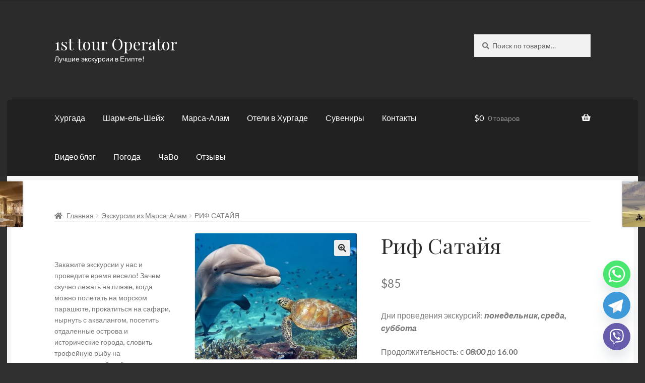

--- FILE ---
content_type: text/html; charset=UTF-8
request_url: https://1sttouroperator.com/product/marsa-alam/sataya-reef/
body_size: 26437
content:
<!doctype html>
<html lang="ru-RU">
<head>
<meta charset="UTF-8">
<meta name="viewport" content="width=device-width, initial-scale=1">
<link rel="profile" href="http://gmpg.org/xfn/11">
<link rel="pingback" href="https://1sttouroperator.com/xmlrpc.php">

<meta name='robots' content='index, follow, max-image-preview:large, max-snippet:-1, max-video-preview:-1' />
<script>window._wca = window._wca || [];</script>

	<!-- This site is optimized with the Yoast SEO plugin v18.1 - https://yoast.com/wordpress/plugins/seo/ -->
	<title>Риф Сатайя из Марса-Алам, Египет - 1st tour Operator</title>
	<meta name="description" content="Посетите великолепный Риф Сатайя, здесь вы несомненно зарядитесь позитивом от плавания с дельфинами и испытаете потрясающие эмоции!" />
	<link rel="canonical" href="https://1sttouroperator.com/product/marsa-alam/sataya-reef/" />
	<meta property="og:locale" content="ru_RU" />
	<meta property="og:type" content="article" />
	<meta property="og:title" content="Риф Сатайя из Марса-Алам, Египет - 1st tour Operator" />
	<meta property="og:description" content="Посетите великолепный Риф Сатайя, здесь вы несомненно зарядитесь позитивом от плавания с дельфинами и испытаете потрясающие эмоции!" />
	<meta property="og:url" content="https://1sttouroperator.com/product/marsa-alam/sataya-reef/" />
	<meta property="og:site_name" content="1st tour Operator" />
	<meta property="article:modified_time" content="2025-11-20T21:19:44+00:00" />
	<meta property="og:image" content="https://1sttouroperator.com/wp-content/uploads/2021/10/Риф-Сатая2.jpg" />
	<meta property="og:image:width" content="1078" />
	<meta property="og:image:height" content="838" />
	<meta property="og:image:type" content="image/jpeg" />
	<meta name="twitter:card" content="summary_large_image" />
	<meta name="twitter:title" content="Риф Сатайя из Марса-Алам, Египет - 1st tour Operator" />
	<meta name="twitter:description" content="Посетите великолепный Риф Сатайя, здесь вы несомненно зарядитесь позитивом от плавания с дельфинами и испытаете потрясающие эмоции!" />
	<meta name="twitter:image" content="https://1sttouroperator.com/wp-content/uploads/2021/10/Риф-Сатая2.jpg" />
	<meta name="twitter:label1" content="Примерное время для чтения" />
	<meta name="twitter:data1" content="3 минуты" />
	<script type="application/ld+json" class="yoast-schema-graph">{"@context":"https://schema.org","@graph":[{"@type":"Organization","@id":"https://1sttouroperator.com/#organization","name":"1stTourOperator","url":"https://1sttouroperator.com/","sameAs":[],"logo":{"@type":"ImageObject","@id":"https://1sttouroperator.com/#logo","inLanguage":"ru-RU","url":"https://1sttouroperator.com/wp-content/uploads/2022/06/1-первый-туроператор.jpg","contentUrl":"https://1sttouroperator.com/wp-content/uploads/2022/06/1-первый-туроператор.jpg","width":500,"height":500,"caption":"1stTourOperator"},"image":{"@id":"https://1sttouroperator.com/#logo"}},{"@type":"WebSite","@id":"https://1sttouroperator.com/#website","url":"https://1sttouroperator.com/","name":"1st tour Operator","description":"Лучшие экскурсии в Египте!","publisher":{"@id":"https://1sttouroperator.com/#organization"},"potentialAction":[{"@type":"SearchAction","target":{"@type":"EntryPoint","urlTemplate":"https://1sttouroperator.com/?s={search_term_string}"},"query-input":"required name=search_term_string"}],"inLanguage":"ru-RU"},{"@type":"ImageObject","@id":"https://1sttouroperator.com/product/marsa-alam/sataya-reef/#primaryimage","inLanguage":"ru-RU","url":"https://1sttouroperator.com/wp-content/uploads/2021/10/Риф-Сатая2.jpg","contentUrl":"https://1sttouroperator.com/wp-content/uploads/2021/10/Риф-Сатая2.jpg","width":1078,"height":838,"caption":"Дельфин на Рифе Сатая"},{"@type":"WebPage","@id":"https://1sttouroperator.com/product/marsa-alam/sataya-reef/#webpage","url":"https://1sttouroperator.com/product/marsa-alam/sataya-reef/","name":"Риф Сатайя из Марса-Алам, Египет - 1st tour Operator","isPartOf":{"@id":"https://1sttouroperator.com/#website"},"primaryImageOfPage":{"@id":"https://1sttouroperator.com/product/marsa-alam/sataya-reef/#primaryimage"},"datePublished":"2021-10-06T11:26:46+00:00","dateModified":"2025-11-20T21:19:44+00:00","description":"Посетите великолепный Риф Сатайя, здесь вы несомненно зарядитесь позитивом от плавания с дельфинами и испытаете потрясающие эмоции!","breadcrumb":{"@id":"https://1sttouroperator.com/product/marsa-alam/sataya-reef/#breadcrumb"},"inLanguage":"ru-RU","potentialAction":[{"@type":"ReadAction","target":["https://1sttouroperator.com/product/marsa-alam/sataya-reef/"]}]},{"@type":"BreadcrumbList","@id":"https://1sttouroperator.com/product/marsa-alam/sataya-reef/#breadcrumb","itemListElement":[{"@type":"ListItem","position":1,"name":"Главная страница","item":"https://1sttouroperator.com/"},{"@type":"ListItem","position":2,"name":"Магазин","item":"https://1sttouroperator.com/shop/"},{"@type":"ListItem","position":3,"name":"Риф Сатайя"}]}]}</script>
	<!-- / Yoast SEO plugin. -->


<link rel='dns-prefetch' href='//stats.wp.com' />
<link rel='dns-prefetch' href='//fonts.googleapis.com' />
<link rel='dns-prefetch' href='//s.w.org' />
<link rel="alternate" type="application/rss+xml" title="1st tour Operator &raquo; Лента" href="https://1sttouroperator.com/feed/" />
<link rel="alternate" type="application/rss+xml" title="1st tour Operator &raquo; Лента комментариев" href="https://1sttouroperator.com/comments/feed/" />
<link rel="alternate" type="application/rss+xml" title="1st tour Operator &raquo; Лента комментариев к &laquo;Риф Сатайя&raquo;" href="https://1sttouroperator.com/product/marsa-alam/sataya-reef/feed/" />
<script>
window._wpemojiSettings = {"baseUrl":"https:\/\/s.w.org\/images\/core\/emoji\/14.0.0\/72x72\/","ext":".png","svgUrl":"https:\/\/s.w.org\/images\/core\/emoji\/14.0.0\/svg\/","svgExt":".svg","source":{"concatemoji":"https:\/\/1sttouroperator.com\/wp-includes\/js\/wp-emoji-release.min.js?ver=6.0.3"}};
/*! This file is auto-generated */
!function(e,a,t){var n,r,o,i=a.createElement("canvas"),p=i.getContext&&i.getContext("2d");function s(e,t){var a=String.fromCharCode,e=(p.clearRect(0,0,i.width,i.height),p.fillText(a.apply(this,e),0,0),i.toDataURL());return p.clearRect(0,0,i.width,i.height),p.fillText(a.apply(this,t),0,0),e===i.toDataURL()}function c(e){var t=a.createElement("script");t.src=e,t.defer=t.type="text/javascript",a.getElementsByTagName("head")[0].appendChild(t)}for(o=Array("flag","emoji"),t.supports={everything:!0,everythingExceptFlag:!0},r=0;r<o.length;r++)t.supports[o[r]]=function(e){if(!p||!p.fillText)return!1;switch(p.textBaseline="top",p.font="600 32px Arial",e){case"flag":return s([127987,65039,8205,9895,65039],[127987,65039,8203,9895,65039])?!1:!s([55356,56826,55356,56819],[55356,56826,8203,55356,56819])&&!s([55356,57332,56128,56423,56128,56418,56128,56421,56128,56430,56128,56423,56128,56447],[55356,57332,8203,56128,56423,8203,56128,56418,8203,56128,56421,8203,56128,56430,8203,56128,56423,8203,56128,56447]);case"emoji":return!s([129777,127995,8205,129778,127999],[129777,127995,8203,129778,127999])}return!1}(o[r]),t.supports.everything=t.supports.everything&&t.supports[o[r]],"flag"!==o[r]&&(t.supports.everythingExceptFlag=t.supports.everythingExceptFlag&&t.supports[o[r]]);t.supports.everythingExceptFlag=t.supports.everythingExceptFlag&&!t.supports.flag,t.DOMReady=!1,t.readyCallback=function(){t.DOMReady=!0},t.supports.everything||(n=function(){t.readyCallback()},a.addEventListener?(a.addEventListener("DOMContentLoaded",n,!1),e.addEventListener("load",n,!1)):(e.attachEvent("onload",n),a.attachEvent("onreadystatechange",function(){"complete"===a.readyState&&t.readyCallback()})),(e=t.source||{}).concatemoji?c(e.concatemoji):e.wpemoji&&e.twemoji&&(c(e.twemoji),c(e.wpemoji)))}(window,document,window._wpemojiSettings);
</script>
<style>
img.wp-smiley,
img.emoji {
	display: inline !important;
	border: none !important;
	box-shadow: none !important;
	height: 1em !important;
	width: 1em !important;
	margin: 0 0.07em !important;
	vertical-align: -0.1em !important;
	background: none !important;
	padding: 0 !important;
}
</style>
	<link rel='stylesheet' id='wp-block-library-css'  href='https://1sttouroperator.com/wp-includes/css/dist/block-library/style.min.css?ver=6.0.3' media='all' />
<style id='wp-block-library-inline-css'>
.has-text-align-justify{text-align:justify;}
</style>
<style id='wp-block-library-theme-inline-css'>
.wp-block-audio figcaption{color:#555;font-size:13px;text-align:center}.is-dark-theme .wp-block-audio figcaption{color:hsla(0,0%,100%,.65)}.wp-block-code{border:1px solid #ccc;border-radius:4px;font-family:Menlo,Consolas,monaco,monospace;padding:.8em 1em}.wp-block-embed figcaption{color:#555;font-size:13px;text-align:center}.is-dark-theme .wp-block-embed figcaption{color:hsla(0,0%,100%,.65)}.blocks-gallery-caption{color:#555;font-size:13px;text-align:center}.is-dark-theme .blocks-gallery-caption{color:hsla(0,0%,100%,.65)}.wp-block-image figcaption{color:#555;font-size:13px;text-align:center}.is-dark-theme .wp-block-image figcaption{color:hsla(0,0%,100%,.65)}.wp-block-pullquote{border-top:4px solid;border-bottom:4px solid;margin-bottom:1.75em;color:currentColor}.wp-block-pullquote__citation,.wp-block-pullquote cite,.wp-block-pullquote footer{color:currentColor;text-transform:uppercase;font-size:.8125em;font-style:normal}.wp-block-quote{border-left:.25em solid;margin:0 0 1.75em;padding-left:1em}.wp-block-quote cite,.wp-block-quote footer{color:currentColor;font-size:.8125em;position:relative;font-style:normal}.wp-block-quote.has-text-align-right{border-left:none;border-right:.25em solid;padding-left:0;padding-right:1em}.wp-block-quote.has-text-align-center{border:none;padding-left:0}.wp-block-quote.is-large,.wp-block-quote.is-style-large,.wp-block-quote.is-style-plain{border:none}.wp-block-search .wp-block-search__label{font-weight:700}:where(.wp-block-group.has-background){padding:1.25em 2.375em}.wp-block-separator.has-css-opacity{opacity:.4}.wp-block-separator{border:none;border-bottom:2px solid;margin-left:auto;margin-right:auto}.wp-block-separator.has-alpha-channel-opacity{opacity:1}.wp-block-separator:not(.is-style-wide):not(.is-style-dots){width:100px}.wp-block-separator.has-background:not(.is-style-dots){border-bottom:none;height:1px}.wp-block-separator.has-background:not(.is-style-wide):not(.is-style-dots){height:2px}.wp-block-table thead{border-bottom:3px solid}.wp-block-table tfoot{border-top:3px solid}.wp-block-table td,.wp-block-table th{padding:.5em;border:1px solid;word-break:normal}.wp-block-table figcaption{color:#555;font-size:13px;text-align:center}.is-dark-theme .wp-block-table figcaption{color:hsla(0,0%,100%,.65)}.wp-block-video figcaption{color:#555;font-size:13px;text-align:center}.is-dark-theme .wp-block-video figcaption{color:hsla(0,0%,100%,.65)}.wp-block-template-part.has-background{padding:1.25em 2.375em;margin-top:0;margin-bottom:0}
</style>
<link rel='stylesheet' id='wpzoom-social-icons-block-style-css'  href='https://1sttouroperator.com/wp-content/plugins/social-icons-widget-by-wpzoom/block/dist/style-wpzoom-social-icons.css?ver=4.2.4' media='all' />
<link rel='stylesheet' id='mediaelement-css'  href='https://1sttouroperator.com/wp-includes/js/mediaelement/mediaelementplayer-legacy.min.css?ver=4.2.16' media='all' />
<link rel='stylesheet' id='wp-mediaelement-css'  href='https://1sttouroperator.com/wp-includes/js/mediaelement/wp-mediaelement.min.css?ver=6.0.3' media='all' />
<link rel='stylesheet' id='wc-blocks-vendors-style-css'  href='https://1sttouroperator.com/wp-content/plugins/woocommerce/packages/woocommerce-blocks/build/wc-blocks-vendors-style.css?ver=6.7.3' media='all' />
<link rel='stylesheet' id='wc-blocks-style-css'  href='https://1sttouroperator.com/wp-content/plugins/woocommerce/packages/woocommerce-blocks/build/wc-blocks-style.css?ver=6.7.3' media='all' />
<link rel='stylesheet' id='storefront-gutenberg-blocks-css'  href='https://1sttouroperator.com/wp-content/themes/storefront/assets/css/base/gutenberg-blocks.css?ver=3.9.1' media='all' />
<style id='storefront-gutenberg-blocks-inline-css'>

				.wp-block-button__link:not(.has-text-color) {
					color: #2b2b2b;
				}

				.wp-block-button__link:not(.has-text-color):hover,
				.wp-block-button__link:not(.has-text-color):focus,
				.wp-block-button__link:not(.has-text-color):active {
					color: #2b2b2b;
				}

				.wp-block-button__link:not(.has-background) {
					background-color: #eeeeee;
				}

				.wp-block-button__link:not(.has-background):hover,
				.wp-block-button__link:not(.has-background):focus,
				.wp-block-button__link:not(.has-background):active {
					border-color: #d5d5d5;
					background-color: #d5d5d5;
				}

				.wp-block-quote footer,
				.wp-block-quote cite,
				.wp-block-quote__citation {
					color: #777777;
				}

				.wp-block-pullquote cite,
				.wp-block-pullquote footer,
				.wp-block-pullquote__citation {
					color: #777777;
				}

				.wp-block-image figcaption {
					color: #777777;
				}

				.wp-block-separator.is-style-dots::before {
					color: #2b2b2b;
				}

				.wp-block-file a.wp-block-file__button {
					color: #2b2b2b;
					background-color: #eeeeee;
					border-color: #eeeeee;
				}

				.wp-block-file a.wp-block-file__button:hover,
				.wp-block-file a.wp-block-file__button:focus,
				.wp-block-file a.wp-block-file__button:active {
					color: #2b2b2b;
					background-color: #d5d5d5;
				}

				.wp-block-code,
				.wp-block-preformatted pre {
					color: #777777;
				}

				.wp-block-table:not( .has-background ):not( .is-style-stripes ) tbody tr:nth-child(2n) td {
					background-color: #2e2e2e;
				}

				.wp-block-cover .wp-block-cover__inner-container h1:not(.has-text-color),
				.wp-block-cover .wp-block-cover__inner-container h2:not(.has-text-color),
				.wp-block-cover .wp-block-cover__inner-container h3:not(.has-text-color),
				.wp-block-cover .wp-block-cover__inner-container h4:not(.has-text-color),
				.wp-block-cover .wp-block-cover__inner-container h5:not(.has-text-color),
				.wp-block-cover .wp-block-cover__inner-container h6:not(.has-text-color) {
					color: #000000;
				}

				.wc-block-components-price-slider__range-input-progress,
				.rtl .wc-block-components-price-slider__range-input-progress {
					--range-color: #227dd8;
				}

				/* Target only IE11 */
				@media all and (-ms-high-contrast: none), (-ms-high-contrast: active) {
					.wc-block-components-price-slider__range-input-progress {
						background: #227dd8;
					}
				}

				.wc-block-components-button:not(.is-link) {
					background-color: #227dd8;
					color: #ffffff;
				}

				.wc-block-components-button:not(.is-link):hover,
				.wc-block-components-button:not(.is-link):focus,
				.wc-block-components-button:not(.is-link):active {
					background-color: #0964bf;
					color: #ffffff;
				}

				.wc-block-components-button:not(.is-link):disabled {
					background-color: #227dd8;
					color: #ffffff;
				}

				.wc-block-cart__submit-container {
					background-color: #303030;
				}

				.wc-block-cart__submit-container::before {
					color: rgba(118,118,118,0.5);
				}

				.wc-block-components-order-summary-item__quantity {
					background-color: #303030;
					border-color: #777777;
					box-shadow: 0 0 0 2px #303030;
					color: #777777;
				}
			
</style>
<style id='global-styles-inline-css'>
body{--wp--preset--color--black: #000000;--wp--preset--color--cyan-bluish-gray: #abb8c3;--wp--preset--color--white: #ffffff;--wp--preset--color--pale-pink: #f78da7;--wp--preset--color--vivid-red: #cf2e2e;--wp--preset--color--luminous-vivid-orange: #ff6900;--wp--preset--color--luminous-vivid-amber: #fcb900;--wp--preset--color--light-green-cyan: #7bdcb5;--wp--preset--color--vivid-green-cyan: #00d084;--wp--preset--color--pale-cyan-blue: #8ed1fc;--wp--preset--color--vivid-cyan-blue: #0693e3;--wp--preset--color--vivid-purple: #9b51e0;--wp--preset--gradient--vivid-cyan-blue-to-vivid-purple: linear-gradient(135deg,rgba(6,147,227,1) 0%,rgb(155,81,224) 100%);--wp--preset--gradient--light-green-cyan-to-vivid-green-cyan: linear-gradient(135deg,rgb(122,220,180) 0%,rgb(0,208,130) 100%);--wp--preset--gradient--luminous-vivid-amber-to-luminous-vivid-orange: linear-gradient(135deg,rgba(252,185,0,1) 0%,rgba(255,105,0,1) 100%);--wp--preset--gradient--luminous-vivid-orange-to-vivid-red: linear-gradient(135deg,rgba(255,105,0,1) 0%,rgb(207,46,46) 100%);--wp--preset--gradient--very-light-gray-to-cyan-bluish-gray: linear-gradient(135deg,rgb(238,238,238) 0%,rgb(169,184,195) 100%);--wp--preset--gradient--cool-to-warm-spectrum: linear-gradient(135deg,rgb(74,234,220) 0%,rgb(151,120,209) 20%,rgb(207,42,186) 40%,rgb(238,44,130) 60%,rgb(251,105,98) 80%,rgb(254,248,76) 100%);--wp--preset--gradient--blush-light-purple: linear-gradient(135deg,rgb(255,206,236) 0%,rgb(152,150,240) 100%);--wp--preset--gradient--blush-bordeaux: linear-gradient(135deg,rgb(254,205,165) 0%,rgb(254,45,45) 50%,rgb(107,0,62) 100%);--wp--preset--gradient--luminous-dusk: linear-gradient(135deg,rgb(255,203,112) 0%,rgb(199,81,192) 50%,rgb(65,88,208) 100%);--wp--preset--gradient--pale-ocean: linear-gradient(135deg,rgb(255,245,203) 0%,rgb(182,227,212) 50%,rgb(51,167,181) 100%);--wp--preset--gradient--electric-grass: linear-gradient(135deg,rgb(202,248,128) 0%,rgb(113,206,126) 100%);--wp--preset--gradient--midnight: linear-gradient(135deg,rgb(2,3,129) 0%,rgb(40,116,252) 100%);--wp--preset--duotone--dark-grayscale: url('#wp-duotone-dark-grayscale');--wp--preset--duotone--grayscale: url('#wp-duotone-grayscale');--wp--preset--duotone--purple-yellow: url('#wp-duotone-purple-yellow');--wp--preset--duotone--blue-red: url('#wp-duotone-blue-red');--wp--preset--duotone--midnight: url('#wp-duotone-midnight');--wp--preset--duotone--magenta-yellow: url('#wp-duotone-magenta-yellow');--wp--preset--duotone--purple-green: url('#wp-duotone-purple-green');--wp--preset--duotone--blue-orange: url('#wp-duotone-blue-orange');--wp--preset--font-size--small: 14px;--wp--preset--font-size--medium: 23px;--wp--preset--font-size--large: 26px;--wp--preset--font-size--x-large: 42px;--wp--preset--font-size--normal: 16px;--wp--preset--font-size--huge: 37px;}.has-black-color{color: var(--wp--preset--color--black) !important;}.has-cyan-bluish-gray-color{color: var(--wp--preset--color--cyan-bluish-gray) !important;}.has-white-color{color: var(--wp--preset--color--white) !important;}.has-pale-pink-color{color: var(--wp--preset--color--pale-pink) !important;}.has-vivid-red-color{color: var(--wp--preset--color--vivid-red) !important;}.has-luminous-vivid-orange-color{color: var(--wp--preset--color--luminous-vivid-orange) !important;}.has-luminous-vivid-amber-color{color: var(--wp--preset--color--luminous-vivid-amber) !important;}.has-light-green-cyan-color{color: var(--wp--preset--color--light-green-cyan) !important;}.has-vivid-green-cyan-color{color: var(--wp--preset--color--vivid-green-cyan) !important;}.has-pale-cyan-blue-color{color: var(--wp--preset--color--pale-cyan-blue) !important;}.has-vivid-cyan-blue-color{color: var(--wp--preset--color--vivid-cyan-blue) !important;}.has-vivid-purple-color{color: var(--wp--preset--color--vivid-purple) !important;}.has-black-background-color{background-color: var(--wp--preset--color--black) !important;}.has-cyan-bluish-gray-background-color{background-color: var(--wp--preset--color--cyan-bluish-gray) !important;}.has-white-background-color{background-color: var(--wp--preset--color--white) !important;}.has-pale-pink-background-color{background-color: var(--wp--preset--color--pale-pink) !important;}.has-vivid-red-background-color{background-color: var(--wp--preset--color--vivid-red) !important;}.has-luminous-vivid-orange-background-color{background-color: var(--wp--preset--color--luminous-vivid-orange) !important;}.has-luminous-vivid-amber-background-color{background-color: var(--wp--preset--color--luminous-vivid-amber) !important;}.has-light-green-cyan-background-color{background-color: var(--wp--preset--color--light-green-cyan) !important;}.has-vivid-green-cyan-background-color{background-color: var(--wp--preset--color--vivid-green-cyan) !important;}.has-pale-cyan-blue-background-color{background-color: var(--wp--preset--color--pale-cyan-blue) !important;}.has-vivid-cyan-blue-background-color{background-color: var(--wp--preset--color--vivid-cyan-blue) !important;}.has-vivid-purple-background-color{background-color: var(--wp--preset--color--vivid-purple) !important;}.has-black-border-color{border-color: var(--wp--preset--color--black) !important;}.has-cyan-bluish-gray-border-color{border-color: var(--wp--preset--color--cyan-bluish-gray) !important;}.has-white-border-color{border-color: var(--wp--preset--color--white) !important;}.has-pale-pink-border-color{border-color: var(--wp--preset--color--pale-pink) !important;}.has-vivid-red-border-color{border-color: var(--wp--preset--color--vivid-red) !important;}.has-luminous-vivid-orange-border-color{border-color: var(--wp--preset--color--luminous-vivid-orange) !important;}.has-luminous-vivid-amber-border-color{border-color: var(--wp--preset--color--luminous-vivid-amber) !important;}.has-light-green-cyan-border-color{border-color: var(--wp--preset--color--light-green-cyan) !important;}.has-vivid-green-cyan-border-color{border-color: var(--wp--preset--color--vivid-green-cyan) !important;}.has-pale-cyan-blue-border-color{border-color: var(--wp--preset--color--pale-cyan-blue) !important;}.has-vivid-cyan-blue-border-color{border-color: var(--wp--preset--color--vivid-cyan-blue) !important;}.has-vivid-purple-border-color{border-color: var(--wp--preset--color--vivid-purple) !important;}.has-vivid-cyan-blue-to-vivid-purple-gradient-background{background: var(--wp--preset--gradient--vivid-cyan-blue-to-vivid-purple) !important;}.has-light-green-cyan-to-vivid-green-cyan-gradient-background{background: var(--wp--preset--gradient--light-green-cyan-to-vivid-green-cyan) !important;}.has-luminous-vivid-amber-to-luminous-vivid-orange-gradient-background{background: var(--wp--preset--gradient--luminous-vivid-amber-to-luminous-vivid-orange) !important;}.has-luminous-vivid-orange-to-vivid-red-gradient-background{background: var(--wp--preset--gradient--luminous-vivid-orange-to-vivid-red) !important;}.has-very-light-gray-to-cyan-bluish-gray-gradient-background{background: var(--wp--preset--gradient--very-light-gray-to-cyan-bluish-gray) !important;}.has-cool-to-warm-spectrum-gradient-background{background: var(--wp--preset--gradient--cool-to-warm-spectrum) !important;}.has-blush-light-purple-gradient-background{background: var(--wp--preset--gradient--blush-light-purple) !important;}.has-blush-bordeaux-gradient-background{background: var(--wp--preset--gradient--blush-bordeaux) !important;}.has-luminous-dusk-gradient-background{background: var(--wp--preset--gradient--luminous-dusk) !important;}.has-pale-ocean-gradient-background{background: var(--wp--preset--gradient--pale-ocean) !important;}.has-electric-grass-gradient-background{background: var(--wp--preset--gradient--electric-grass) !important;}.has-midnight-gradient-background{background: var(--wp--preset--gradient--midnight) !important;}.has-small-font-size{font-size: var(--wp--preset--font-size--small) !important;}.has-medium-font-size{font-size: var(--wp--preset--font-size--medium) !important;}.has-large-font-size{font-size: var(--wp--preset--font-size--large) !important;}.has-x-large-font-size{font-size: var(--wp--preset--font-size--x-large) !important;}
</style>
<link rel='stylesheet' id='chaty-front-css-css'  href='https://1sttouroperator.com/wp-content/plugins/chaty/css/chaty-front.min.css?ver=3.2.41716153061' media='all' />
<link rel='stylesheet' id='photoswipe-css'  href='https://1sttouroperator.com/wp-content/plugins/woocommerce/assets/css/photoswipe/photoswipe.min.css?ver=6.2.2' media='all' />
<link rel='stylesheet' id='photoswipe-default-skin-css'  href='https://1sttouroperator.com/wp-content/plugins/woocommerce/assets/css/photoswipe/default-skin/default-skin.min.css?ver=6.2.2' media='all' />
<style id='woocommerce-inline-inline-css'>
.woocommerce form .form-row .required { visibility: visible; }
</style>
<link rel='stylesheet' id='storefront-style-css'  href='https://1sttouroperator.com/wp-content/themes/storefront/style.css?ver=6.0.3' media='all' />
<style id='storefront-style-inline-css'>

			.main-navigation ul li a,
			.site-title a,
			ul.menu li a,
			.site-branding h1 a,
			button.menu-toggle,
			button.menu-toggle:hover,
			.handheld-navigation .dropdown-toggle {
				color: #ffffff;
			}

			button.menu-toggle,
			button.menu-toggle:hover {
				border-color: #ffffff;
			}

			.main-navigation ul li a:hover,
			.main-navigation ul li:hover > a,
			.site-title a:hover,
			.site-header ul.menu li.current-menu-item > a {
				color: #ffffff;
			}

			table:not( .has-background ) th {
				background-color: #292929;
			}

			table:not( .has-background ) tbody td {
				background-color: #2e2e2e;
			}

			table:not( .has-background ) tbody tr:nth-child(2n) td,
			fieldset,
			fieldset legend {
				background-color: #2c2c2c;
			}

			.site-header,
			.secondary-navigation ul ul,
			.main-navigation ul.menu > li.menu-item-has-children:after,
			.secondary-navigation ul.menu ul,
			.storefront-handheld-footer-bar,
			.storefront-handheld-footer-bar ul li > a,
			.storefront-handheld-footer-bar ul li.search .site-search,
			button.menu-toggle,
			button.menu-toggle:hover {
				background-color: #2b2b2b;
			}

			p.site-description,
			.site-header,
			.storefront-handheld-footer-bar {
				color: #ffffff;
			}

			button.menu-toggle:after,
			button.menu-toggle:before,
			button.menu-toggle span:before {
				background-color: #ffffff;
			}

			h1, h2, h3, h4, h5, h6, .wc-block-grid__product-title {
				color: #2b2b2b;
			}

			.widget h1 {
				border-bottom-color: #2b2b2b;
			}

			body,
			.secondary-navigation a {
				color: #777777;
			}

			.widget-area .widget a,
			.hentry .entry-header .posted-on a,
			.hentry .entry-header .post-author a,
			.hentry .entry-header .post-comments a,
			.hentry .entry-header .byline a {
				color: #7c7c7c;
			}

			a {
				color: #227dd8;
			}

			a:focus,
			button:focus,
			.button.alt:focus,
			input:focus,
			textarea:focus,
			input[type="button"]:focus,
			input[type="reset"]:focus,
			input[type="submit"]:focus,
			input[type="email"]:focus,
			input[type="tel"]:focus,
			input[type="url"]:focus,
			input[type="password"]:focus,
			input[type="search"]:focus {
				outline-color: #227dd8;
			}

			button, input[type="button"], input[type="reset"], input[type="submit"], .button, .widget a.button {
				background-color: #eeeeee;
				border-color: #eeeeee;
				color: #2b2b2b;
			}

			button:hover, input[type="button"]:hover, input[type="reset"]:hover, input[type="submit"]:hover, .button:hover, .widget a.button:hover {
				background-color: #d5d5d5;
				border-color: #d5d5d5;
				color: #2b2b2b;
			}

			button.alt, input[type="button"].alt, input[type="reset"].alt, input[type="submit"].alt, .button.alt, .widget-area .widget a.button.alt {
				background-color: #227dd8;
				border-color: #227dd8;
				color: #ffffff;
			}

			button.alt:hover, input[type="button"].alt:hover, input[type="reset"].alt:hover, input[type="submit"].alt:hover, .button.alt:hover, .widget-area .widget a.button.alt:hover {
				background-color: #0964bf;
				border-color: #0964bf;
				color: #ffffff;
			}

			.pagination .page-numbers li .page-numbers.current {
				background-color: #171717;
				color: #6d6d6d;
			}

			#comments .comment-list .comment-content .comment-text {
				background-color: #292929;
			}

			.site-footer {
				background-color: #2b2b2b;
				color: #777777;
			}

			.site-footer a:not(.button):not(.components-button) {
				color: #111111;
			}

			.site-footer .storefront-handheld-footer-bar a:not(.button):not(.components-button) {
				color: #ffffff;
			}

			.site-footer h1, .site-footer h2, .site-footer h3, .site-footer h4, .site-footer h5, .site-footer h6, .site-footer .widget .widget-title, .site-footer .widget .widgettitle {
				color: #2b2b2b;
			}

			.page-template-template-homepage.has-post-thumbnail .type-page.has-post-thumbnail .entry-title {
				color: #000000;
			}

			.page-template-template-homepage.has-post-thumbnail .type-page.has-post-thumbnail .entry-content {
				color: #000000;
			}

			@media screen and ( min-width: 768px ) {
				.secondary-navigation ul.menu a:hover {
					color: #ffffff;
				}

				.secondary-navigation ul.menu a {
					color: #ffffff;
				}

				.main-navigation ul.menu ul.sub-menu,
				.main-navigation ul.nav-menu ul.children {
					background-color: #1c1c1c;
				}

				.site-header {
					border-bottom-color: #1c1c1c;
				}
			}
</style>
<link rel='stylesheet' id='storefront-icons-css'  href='https://1sttouroperator.com/wp-content/themes/storefront/assets/css/base/icons.css?ver=3.9.1' media='all' />
<link rel='stylesheet' id='storefront-fonts-css'  href='https://fonts.googleapis.com/css?family=Source+Sans+Pro%3A400%2C300%2C300italic%2C400italic%2C600%2C700%2C900&#038;subset=latin%2Clatin-ext&#038;ver=3.9.1' media='all' />
<link rel='stylesheet' id='storefront-jetpack-widgets-css'  href='https://1sttouroperator.com/wp-content/themes/storefront/assets/css/jetpack/widgets.css?ver=3.9.1' media='all' />
<link rel='stylesheet' id='wpzoom-social-icons-socicon-css'  href='https://1sttouroperator.com/wp-content/plugins/social-icons-widget-by-wpzoom/assets/css/wpzoom-socicon.css?ver=1645184601' media='all' />
<link rel='stylesheet' id='wpzoom-social-icons-genericons-css'  href='https://1sttouroperator.com/wp-content/plugins/social-icons-widget-by-wpzoom/assets/css/genericons.css?ver=1645184601' media='all' />
<link rel='stylesheet' id='wpzoom-social-icons-academicons-css'  href='https://1sttouroperator.com/wp-content/plugins/social-icons-widget-by-wpzoom/assets/css/academicons.min.css?ver=1645184601' media='all' />
<link rel='stylesheet' id='wpzoom-social-icons-font-awesome-3-css'  href='https://1sttouroperator.com/wp-content/plugins/social-icons-widget-by-wpzoom/assets/css/font-awesome-3.min.css?ver=1645184601' media='all' />
<link rel='stylesheet' id='dashicons-css'  href='https://1sttouroperator.com/wp-includes/css/dashicons.min.css?ver=6.0.3' media='all' />
<link rel='stylesheet' id='wpzoom-social-icons-styles-css'  href='https://1sttouroperator.com/wp-content/plugins/social-icons-widget-by-wpzoom/assets/css/wpzoom-social-icons-styles.css?ver=1645184601' media='all' />
<link rel='stylesheet' id='storefront-woocommerce-style-css'  href='https://1sttouroperator.com/wp-content/themes/storefront/assets/css/woocommerce/woocommerce.css?ver=3.9.1' media='all' />
<style id='storefront-woocommerce-style-inline-css'>
@font-face {
				font-family: star;
				src: url(https://1sttouroperator.com/wp-content/plugins/woocommerce/assets/fonts/star.eot);
				src:
					url(https://1sttouroperator.com/wp-content/plugins/woocommerce/assets/fonts/star.eot?#iefix) format("embedded-opentype"),
					url(https://1sttouroperator.com/wp-content/plugins/woocommerce/assets/fonts/star.woff) format("woff"),
					url(https://1sttouroperator.com/wp-content/plugins/woocommerce/assets/fonts/star.ttf) format("truetype"),
					url(https://1sttouroperator.com/wp-content/plugins/woocommerce/assets/fonts/star.svg#star) format("svg");
				font-weight: 400;
				font-style: normal;
			}
			@font-face {
				font-family: WooCommerce;
				src: url(https://1sttouroperator.com/wp-content/plugins/woocommerce/assets/fonts/WooCommerce.eot);
				src:
					url(https://1sttouroperator.com/wp-content/plugins/woocommerce/assets/fonts/WooCommerce.eot?#iefix) format("embedded-opentype"),
					url(https://1sttouroperator.com/wp-content/plugins/woocommerce/assets/fonts/WooCommerce.woff) format("woff"),
					url(https://1sttouroperator.com/wp-content/plugins/woocommerce/assets/fonts/WooCommerce.ttf) format("truetype"),
					url(https://1sttouroperator.com/wp-content/plugins/woocommerce/assets/fonts/WooCommerce.svg#WooCommerce) format("svg");
				font-weight: 400;
				font-style: normal;
			}

			a.cart-contents,
			.site-header-cart .widget_shopping_cart a {
				color: #ffffff;
			}

			a.cart-contents:hover,
			.site-header-cart .widget_shopping_cart a:hover,
			.site-header-cart:hover > li > a {
				color: #ffffff;
			}

			table.cart td.product-remove,
			table.cart td.actions {
				border-top-color: #303030;
			}

			.storefront-handheld-footer-bar ul li.cart .count {
				background-color: #ffffff;
				color: #2b2b2b;
				border-color: #2b2b2b;
			}

			.woocommerce-tabs ul.tabs li.active a,
			ul.products li.product .price,
			.onsale,
			.wc-block-grid__product-onsale,
			.widget_search form:before,
			.widget_product_search form:before {
				color: #777777;
			}

			.woocommerce-breadcrumb a,
			a.woocommerce-review-link,
			.product_meta a {
				color: #7c7c7c;
			}

			.wc-block-grid__product-onsale,
			.onsale {
				border-color: #777777;
			}

			.star-rating span:before,
			.quantity .plus, .quantity .minus,
			p.stars a:hover:after,
			p.stars a:after,
			.star-rating span:before,
			#payment .payment_methods li input[type=radio]:first-child:checked+label:before {
				color: #227dd8;
			}

			.widget_price_filter .ui-slider .ui-slider-range,
			.widget_price_filter .ui-slider .ui-slider-handle {
				background-color: #227dd8;
			}

			.order_details {
				background-color: #292929;
			}

			.order_details > li {
				border-bottom: 1px dotted #141414;
			}

			.order_details:before,
			.order_details:after {
				background: -webkit-linear-gradient(transparent 0,transparent 0),-webkit-linear-gradient(135deg,#292929 33.33%,transparent 33.33%),-webkit-linear-gradient(45deg,#292929 33.33%,transparent 33.33%)
			}

			#order_review {
				background-color: #303030;
			}

			#payment .payment_methods > li .payment_box,
			#payment .place-order {
				background-color: #2b2b2b;
			}

			#payment .payment_methods > li:not(.woocommerce-notice) {
				background-color: #262626;
			}

			#payment .payment_methods > li:not(.woocommerce-notice):hover {
				background-color: #212121;
			}

			.woocommerce-pagination .page-numbers li .page-numbers.current {
				background-color: #171717;
				color: #6d6d6d;
			}

			.wc-block-grid__product-onsale,
			.onsale,
			.woocommerce-pagination .page-numbers li .page-numbers:not(.current) {
				color: #777777;
			}

			p.stars a:before,
			p.stars a:hover~a:before,
			p.stars.selected a.active~a:before {
				color: #777777;
			}

			p.stars.selected a.active:before,
			p.stars:hover a:before,
			p.stars.selected a:not(.active):before,
			p.stars.selected a.active:before {
				color: #227dd8;
			}

			.single-product div.product .woocommerce-product-gallery .woocommerce-product-gallery__trigger {
				background-color: #eeeeee;
				color: #2b2b2b;
			}

			.single-product div.product .woocommerce-product-gallery .woocommerce-product-gallery__trigger:hover {
				background-color: #d5d5d5;
				border-color: #d5d5d5;
				color: #2b2b2b;
			}

			.button.added_to_cart:focus,
			.button.wc-forward:focus {
				outline-color: #227dd8;
			}

			.added_to_cart,
			.site-header-cart .widget_shopping_cart a.button,
			.wc-block-grid__products .wc-block-grid__product .wp-block-button__link {
				background-color: #eeeeee;
				border-color: #eeeeee;
				color: #2b2b2b;
			}

			.added_to_cart:hover,
			.site-header-cart .widget_shopping_cart a.button:hover,
			.wc-block-grid__products .wc-block-grid__product .wp-block-button__link:hover {
				background-color: #d5d5d5;
				border-color: #d5d5d5;
				color: #2b2b2b;
			}

			.added_to_cart.alt, .added_to_cart, .widget a.button.checkout {
				background-color: #227dd8;
				border-color: #227dd8;
				color: #ffffff;
			}

			.added_to_cart.alt:hover, .added_to_cart:hover, .widget a.button.checkout:hover {
				background-color: #0964bf;
				border-color: #0964bf;
				color: #ffffff;
			}

			.button.loading {
				color: #eeeeee;
			}

			.button.loading:hover {
				background-color: #eeeeee;
			}

			.button.loading:after {
				color: #2b2b2b;
			}

			@media screen and ( min-width: 768px ) {
				.site-header-cart .widget_shopping_cart,
				.site-header .product_list_widget li .quantity {
					color: #ffffff;
				}

				.site-header-cart .widget_shopping_cart .buttons,
				.site-header-cart .widget_shopping_cart .total {
					background-color: #212121;
				}

				.site-header-cart .widget_shopping_cart {
					background-color: #1c1c1c;
				}
			}
				.storefront-product-pagination a {
					color: #777777;
					background-color: #303030;
				}
				.storefront-sticky-add-to-cart {
					color: #777777;
					background-color: #303030;
				}

				.storefront-sticky-add-to-cart a:not(.button) {
					color: #ffffff;
				}
</style>
<link rel='stylesheet' id='storefront-child-style-css'  href='https://1sttouroperator.com/wp-content/themes/boutique/style.css?ver=2.0.17' media='all' />
<style id='storefront-child-style-inline-css'>

			.main-navigation ul.menu > li > ul,
			.main-navigation ul.menu ul,
			.site-header-cart .widget_shopping_cart {
				background: #212121;
			}

			table th {
				background-color: #f8f8f8;
			}

			table tbody td,
			table.wp-block-table:not( .is-style-stripes ) tbody tr:nth-child(2n) td {
				background-color: #fdfdfd;
			}

			table tbody tr:nth-child(2n) td,
			table.wp-block-table.is-style-stripes tbody tr:nth-child(2n) td {
				background-color: #fbfbfb;
			}

			#order_review, #payment .payment_methods li .payment_box,
			#payment .place-order {
				background-color: #fafafa;
			}

			#payment .payment_methods li,
			#payment .payment_methods li:hover {
				background-color: #fff;
			}

			@media screen and (min-width: 768px) {
				.boutique-primary-navigation,
				.main-navigation ul.menu ul,
				.main-navigation ul.nav-menu ul,
				.main-navigation .smm-mega-menu,
				.sticky-wrapper,
				.sd-sticky-navigation,
				.sd-sticky-navigation:before,
				.sd-sticky-navigation:after {
					background: #212121 !important;
				}
			}

			.main-navigation ul li.smm-active li ul.products li.product h3 {
				color: #ffffff;
			}
</style>
<link rel='stylesheet' id='lato-css'  href='//fonts.googleapis.com/css?family=Lato%3A400%2C700%2C400italic&#038;ver=6.0.3' media='all' />
<link rel='stylesheet' id='playfair-display-css'  href='//fonts.googleapis.com/css?family=Playfair+Display%3A400%2C700%2C400italic%2C700italic&#038;ver=6.0.3' media='all' />
<link rel='preload' as='font'  id='wpzoom-social-icons-font-academicons-ttf-css'  href='https://1sttouroperator.com/wp-content/plugins/social-icons-widget-by-wpzoom/assets/font/academicons.ttf?v=1.8.6' type='font/ttf' crossorigin />
<link rel='preload' as='font'  id='wpzoom-social-icons-font-academicons-woff-css'  href='https://1sttouroperator.com/wp-content/plugins/social-icons-widget-by-wpzoom/assets/font/academicons.woff?v=1.8.6' type='font/woff' crossorigin />
<link rel='preload' as='font'  id='wpzoom-social-icons-font-fontawesome-3-ttf-css'  href='https://1sttouroperator.com/wp-content/plugins/social-icons-widget-by-wpzoom/assets/font/fontawesome-webfont.ttf?v=4.7.0' type='font/ttf' crossorigin />
<link rel='preload' as='font'  id='wpzoom-social-icons-font-fontawesome-3-woff-css'  href='https://1sttouroperator.com/wp-content/plugins/social-icons-widget-by-wpzoom/assets/font/fontawesome-webfont.woff?v=4.7.0' type='font/woff' crossorigin />
<link rel='preload' as='font'  id='wpzoom-social-icons-font-fontawesome-3-woff2-css'  href='https://1sttouroperator.com/wp-content/plugins/social-icons-widget-by-wpzoom/assets/font/fontawesome-webfont.woff2?v=4.7.0' type='font/woff2' crossorigin />
<link rel='preload' as='font'  id='wpzoom-social-icons-font-genericons-ttf-css'  href='https://1sttouroperator.com/wp-content/plugins/social-icons-widget-by-wpzoom/assets/font/Genericons.ttf' type='font/ttf' crossorigin />
<link rel='preload' as='font'  id='wpzoom-social-icons-font-genericons-woff-css'  href='https://1sttouroperator.com/wp-content/plugins/social-icons-widget-by-wpzoom/assets/font/Genericons.woff' type='font/woff' crossorigin />
<link rel='preload' as='font'  id='wpzoom-social-icons-font-socicon-ttf-css'  href='https://1sttouroperator.com/wp-content/plugins/social-icons-widget-by-wpzoom/assets/font/socicon.ttf?v=4.2.4' type='font/ttf' crossorigin />
<link rel='preload' as='font'  id='wpzoom-social-icons-font-socicon-woff-css'  href='https://1sttouroperator.com/wp-content/plugins/social-icons-widget-by-wpzoom/assets/font/socicon.woff?v=4.2.4' type='font/woff' crossorigin />
<link rel='stylesheet' id='jetpack_css-css'  href='https://1sttouroperator.com/wp-content/plugins/jetpack/css/jetpack.css?ver=10.6.2' media='all' />
<script src='https://1sttouroperator.com/wp-includes/js/jquery/jquery.min.js?ver=3.6.0' id='jquery-core-js'></script>
<script src='https://1sttouroperator.com/wp-includes/js/jquery/jquery-migrate.min.js?ver=3.3.2' id='jquery-migrate-js'></script>
<script defer src='https://stats.wp.com/s-202603.js' id='woocommerce-analytics-js'></script>
<link rel="https://api.w.org/" href="https://1sttouroperator.com/wp-json/" /><link rel="alternate" type="application/json" href="https://1sttouroperator.com/wp-json/wp/v2/product/106" /><link rel="EditURI" type="application/rsd+xml" title="RSD" href="https://1sttouroperator.com/xmlrpc.php?rsd" />
<link rel="wlwmanifest" type="application/wlwmanifest+xml" href="https://1sttouroperator.com/wp-includes/wlwmanifest.xml" /> 
<meta name="generator" content="WordPress 6.0.3" />
<meta name="generator" content="WooCommerce 6.2.2" />
<link rel='shortlink' href='https://1sttouroperator.com/?p=106' />
<link rel="alternate" type="application/json+oembed" href="https://1sttouroperator.com/wp-json/oembed/1.0/embed?url=https%3A%2F%2F1sttouroperator.com%2Fproduct%2Fmarsa-alam%2Fsataya-reef%2F" />
<link rel="alternate" type="text/xml+oembed" href="https://1sttouroperator.com/wp-json/oembed/1.0/embed?url=https%3A%2F%2F1sttouroperator.com%2Fproduct%2Fmarsa-alam%2Fsataya-reef%2F&#038;format=xml" />
<style type='text/css'>img#wpstats{display:none}</style>
		<noscript><style>.woocommerce-product-gallery{ opacity: 1 !important; }</style></noscript>
	<link rel="icon" href="https://1sttouroperator.com/wp-content/uploads/2021/09/cropped-512palmtree_100988-32x32.png" sizes="32x32" />
<link rel="icon" href="https://1sttouroperator.com/wp-content/uploads/2021/09/cropped-512palmtree_100988-192x192.png" sizes="192x192" />
<link rel="apple-touch-icon" href="https://1sttouroperator.com/wp-content/uploads/2021/09/cropped-512palmtree_100988-180x180.png" />
<meta name="msapplication-TileImage" content="https://1sttouroperator.com/wp-content/uploads/2021/09/cropped-512palmtree_100988-270x270.png" />
</head>

<body class="product-template-default single single-product postid-106 wp-embed-responsive theme-storefront woocommerce woocommerce-page woocommerce-no-js storefront-2-3 left-sidebar woocommerce-active elementor-default elementor-kit-253">

<svg xmlns="http://www.w3.org/2000/svg" viewBox="0 0 0 0" width="0" height="0" focusable="false" role="none" style="visibility: hidden; position: absolute; left: -9999px; overflow: hidden;" ><defs><filter id="wp-duotone-dark-grayscale"><feColorMatrix color-interpolation-filters="sRGB" type="matrix" values=" .299 .587 .114 0 0 .299 .587 .114 0 0 .299 .587 .114 0 0 .299 .587 .114 0 0 " /><feComponentTransfer color-interpolation-filters="sRGB" ><feFuncR type="table" tableValues="0 0.49803921568627" /><feFuncG type="table" tableValues="0 0.49803921568627" /><feFuncB type="table" tableValues="0 0.49803921568627" /><feFuncA type="table" tableValues="1 1" /></feComponentTransfer><feComposite in2="SourceGraphic" operator="in" /></filter></defs></svg><svg xmlns="http://www.w3.org/2000/svg" viewBox="0 0 0 0" width="0" height="0" focusable="false" role="none" style="visibility: hidden; position: absolute; left: -9999px; overflow: hidden;" ><defs><filter id="wp-duotone-grayscale"><feColorMatrix color-interpolation-filters="sRGB" type="matrix" values=" .299 .587 .114 0 0 .299 .587 .114 0 0 .299 .587 .114 0 0 .299 .587 .114 0 0 " /><feComponentTransfer color-interpolation-filters="sRGB" ><feFuncR type="table" tableValues="0 1" /><feFuncG type="table" tableValues="0 1" /><feFuncB type="table" tableValues="0 1" /><feFuncA type="table" tableValues="1 1" /></feComponentTransfer><feComposite in2="SourceGraphic" operator="in" /></filter></defs></svg><svg xmlns="http://www.w3.org/2000/svg" viewBox="0 0 0 0" width="0" height="0" focusable="false" role="none" style="visibility: hidden; position: absolute; left: -9999px; overflow: hidden;" ><defs><filter id="wp-duotone-purple-yellow"><feColorMatrix color-interpolation-filters="sRGB" type="matrix" values=" .299 .587 .114 0 0 .299 .587 .114 0 0 .299 .587 .114 0 0 .299 .587 .114 0 0 " /><feComponentTransfer color-interpolation-filters="sRGB" ><feFuncR type="table" tableValues="0.54901960784314 0.98823529411765" /><feFuncG type="table" tableValues="0 1" /><feFuncB type="table" tableValues="0.71764705882353 0.25490196078431" /><feFuncA type="table" tableValues="1 1" /></feComponentTransfer><feComposite in2="SourceGraphic" operator="in" /></filter></defs></svg><svg xmlns="http://www.w3.org/2000/svg" viewBox="0 0 0 0" width="0" height="0" focusable="false" role="none" style="visibility: hidden; position: absolute; left: -9999px; overflow: hidden;" ><defs><filter id="wp-duotone-blue-red"><feColorMatrix color-interpolation-filters="sRGB" type="matrix" values=" .299 .587 .114 0 0 .299 .587 .114 0 0 .299 .587 .114 0 0 .299 .587 .114 0 0 " /><feComponentTransfer color-interpolation-filters="sRGB" ><feFuncR type="table" tableValues="0 1" /><feFuncG type="table" tableValues="0 0.27843137254902" /><feFuncB type="table" tableValues="0.5921568627451 0.27843137254902" /><feFuncA type="table" tableValues="1 1" /></feComponentTransfer><feComposite in2="SourceGraphic" operator="in" /></filter></defs></svg><svg xmlns="http://www.w3.org/2000/svg" viewBox="0 0 0 0" width="0" height="0" focusable="false" role="none" style="visibility: hidden; position: absolute; left: -9999px; overflow: hidden;" ><defs><filter id="wp-duotone-midnight"><feColorMatrix color-interpolation-filters="sRGB" type="matrix" values=" .299 .587 .114 0 0 .299 .587 .114 0 0 .299 .587 .114 0 0 .299 .587 .114 0 0 " /><feComponentTransfer color-interpolation-filters="sRGB" ><feFuncR type="table" tableValues="0 0" /><feFuncG type="table" tableValues="0 0.64705882352941" /><feFuncB type="table" tableValues="0 1" /><feFuncA type="table" tableValues="1 1" /></feComponentTransfer><feComposite in2="SourceGraphic" operator="in" /></filter></defs></svg><svg xmlns="http://www.w3.org/2000/svg" viewBox="0 0 0 0" width="0" height="0" focusable="false" role="none" style="visibility: hidden; position: absolute; left: -9999px; overflow: hidden;" ><defs><filter id="wp-duotone-magenta-yellow"><feColorMatrix color-interpolation-filters="sRGB" type="matrix" values=" .299 .587 .114 0 0 .299 .587 .114 0 0 .299 .587 .114 0 0 .299 .587 .114 0 0 " /><feComponentTransfer color-interpolation-filters="sRGB" ><feFuncR type="table" tableValues="0.78039215686275 1" /><feFuncG type="table" tableValues="0 0.94901960784314" /><feFuncB type="table" tableValues="0.35294117647059 0.47058823529412" /><feFuncA type="table" tableValues="1 1" /></feComponentTransfer><feComposite in2="SourceGraphic" operator="in" /></filter></defs></svg><svg xmlns="http://www.w3.org/2000/svg" viewBox="0 0 0 0" width="0" height="0" focusable="false" role="none" style="visibility: hidden; position: absolute; left: -9999px; overflow: hidden;" ><defs><filter id="wp-duotone-purple-green"><feColorMatrix color-interpolation-filters="sRGB" type="matrix" values=" .299 .587 .114 0 0 .299 .587 .114 0 0 .299 .587 .114 0 0 .299 .587 .114 0 0 " /><feComponentTransfer color-interpolation-filters="sRGB" ><feFuncR type="table" tableValues="0.65098039215686 0.40392156862745" /><feFuncG type="table" tableValues="0 1" /><feFuncB type="table" tableValues="0.44705882352941 0.4" /><feFuncA type="table" tableValues="1 1" /></feComponentTransfer><feComposite in2="SourceGraphic" operator="in" /></filter></defs></svg><svg xmlns="http://www.w3.org/2000/svg" viewBox="0 0 0 0" width="0" height="0" focusable="false" role="none" style="visibility: hidden; position: absolute; left: -9999px; overflow: hidden;" ><defs><filter id="wp-duotone-blue-orange"><feColorMatrix color-interpolation-filters="sRGB" type="matrix" values=" .299 .587 .114 0 0 .299 .587 .114 0 0 .299 .587 .114 0 0 .299 .587 .114 0 0 " /><feComponentTransfer color-interpolation-filters="sRGB" ><feFuncR type="table" tableValues="0.098039215686275 1" /><feFuncG type="table" tableValues="0 0.66274509803922" /><feFuncB type="table" tableValues="0.84705882352941 0.41960784313725" /><feFuncA type="table" tableValues="1 1" /></feComponentTransfer><feComposite in2="SourceGraphic" operator="in" /></filter></defs></svg>

<div id="page" class="hfeed site">
	
	<header id="masthead" class="site-header" role="banner" style="">

		<div class="col-full">		<a class="skip-link screen-reader-text" href="#site-navigation">Перейти к навигации</a>
		<a class="skip-link screen-reader-text" href="#content">Перейти к содержимому</a>
				<div class="site-branding">
			<div class="beta site-title"><a href="https://1sttouroperator.com/" rel="home">1st tour Operator</a></div><p class="site-description">Лучшие экскурсии в Египте!</p>		</div>
					<div class="site-search">
				<div class="widget woocommerce widget_product_search"><form role="search" method="get" class="woocommerce-product-search" action="https://1sttouroperator.com/">
	<label class="screen-reader-text" for="woocommerce-product-search-field-0">Искать:</label>
	<input type="search" id="woocommerce-product-search-field-0" class="search-field" placeholder="Поиск по товарам&hellip;" value="" name="s" />
	<button type="submit" value="Поиск">Поиск</button>
	<input type="hidden" name="post_type" value="product" />
</form>
</div>			</div>
			</div><div class="storefront-primary-navigation"><div class="col-full"><section class="boutique-primary-navigation">		<nav id="site-navigation" class="main-navigation" role="navigation" aria-label="Основная навигация">
		<button class="menu-toggle" aria-controls="site-navigation" aria-expanded="false"><span>Меню</span></button>
			<div class="primary-navigation"><ul id="menu-%d0%b3%d0%bb%d0%b0%d0%b2%d0%bd%d0%be%d0%b5" class="menu"><li id="menu-item-18" class="menu-item menu-item-type-taxonomy menu-item-object-product_cat menu-item-18"><a href="https://1sttouroperator.com/product-category/hurghada/">Хургада</a></li>
<li id="menu-item-19" class="menu-item menu-item-type-taxonomy menu-item-object-product_cat menu-item-19"><a href="https://1sttouroperator.com/product-category/sharm-el-sheikh/">Шарм-ель-Шейх</a></li>
<li id="menu-item-20" class="menu-item menu-item-type-taxonomy menu-item-object-product_cat current-product-ancestor current-menu-parent current-product-parent menu-item-20"><a href="https://1sttouroperator.com/product-category/marsa-alam/">Марса-Алам</a></li>
<li id="menu-item-928" class="menu-item menu-item-type-custom menu-item-object-custom menu-item-928"><a href="/product-category/oteli_hurghada/">Отели в Хургаде</a></li>
<li id="menu-item-824" class="menu-item menu-item-type-custom menu-item-object-custom menu-item-824"><a href="https://1sttouroperator.com/product-category/souvenirs/">Сувениры</a></li>
<li id="menu-item-251" class="menu-item menu-item-type-post_type menu-item-object-page menu-item-251"><a href="https://1sttouroperator.com/contacts/">Контакты</a></li>
<li id="menu-item-252" class="menu-item menu-item-type-post_type menu-item-object-page menu-item-252"><a href="https://1sttouroperator.com/video/">Видео блог</a></li>
<li id="menu-item-1092" class="menu-item menu-item-type-custom menu-item-object-custom menu-item-1092"><a href="http://h/product/hurghada/weather/">Погода</a></li>
<li id="menu-item-736" class="menu-item menu-item-type-custom menu-item-object-custom menu-item-736"><a href="/faq/">ЧаВо</a></li>
<li id="menu-item-1445" class="menu-item menu-item-type-custom menu-item-object-custom menu-item-1445"><a href="https://1sttouroperator.com/reviews/">Отзывы</a></li>
</ul></div><div class="handheld-navigation"><ul id="menu-%d0%b3%d0%bb%d0%b0%d0%b2%d0%bd%d0%be%d0%b5-1" class="menu"><li class="menu-item menu-item-type-taxonomy menu-item-object-product_cat menu-item-18"><a href="https://1sttouroperator.com/product-category/hurghada/">Хургада</a></li>
<li class="menu-item menu-item-type-taxonomy menu-item-object-product_cat menu-item-19"><a href="https://1sttouroperator.com/product-category/sharm-el-sheikh/">Шарм-ель-Шейх</a></li>
<li class="menu-item menu-item-type-taxonomy menu-item-object-product_cat current-product-ancestor current-menu-parent current-product-parent menu-item-20"><a href="https://1sttouroperator.com/product-category/marsa-alam/">Марса-Алам</a></li>
<li class="menu-item menu-item-type-custom menu-item-object-custom menu-item-928"><a href="/product-category/oteli_hurghada/">Отели в Хургаде</a></li>
<li class="menu-item menu-item-type-custom menu-item-object-custom menu-item-824"><a href="https://1sttouroperator.com/product-category/souvenirs/">Сувениры</a></li>
<li class="menu-item menu-item-type-post_type menu-item-object-page menu-item-251"><a href="https://1sttouroperator.com/contacts/">Контакты</a></li>
<li class="menu-item menu-item-type-post_type menu-item-object-page menu-item-252"><a href="https://1sttouroperator.com/video/">Видео блог</a></li>
<li class="menu-item menu-item-type-custom menu-item-object-custom menu-item-1092"><a href="http://h/product/hurghada/weather/">Погода</a></li>
<li class="menu-item menu-item-type-custom menu-item-object-custom menu-item-736"><a href="/faq/">ЧаВо</a></li>
<li class="menu-item menu-item-type-custom menu-item-object-custom menu-item-1445"><a href="https://1sttouroperator.com/reviews/">Отзывы</a></li>
</ul></div>		</nav><!-- #site-navigation -->
				<ul id="site-header-cart" class="site-header-cart menu">
			<li class="">
							<a class="cart-contents" href="https://1sttouroperator.com/cart/" title="Посмотреть вашу корзину">
								<span class="woocommerce-Price-amount amount"><span class="woocommerce-Price-currencySymbol">&#036;</span>0</span> <span class="count">0 товаров</span>
			</a>
					</li>
			<li>
				<div class="widget woocommerce widget_shopping_cart"><div class="widget_shopping_cart_content"></div></div>			</li>
		</ul>
			</section></div></div>
	</header><!-- #masthead -->

	
	<div id="content" class="site-content" tabindex="-1">
		<div class="col-full">

		<nav class="woocommerce-breadcrumb"><a href="https://1sttouroperator.com">Главная</a><span class="breadcrumb-separator"> / </span><a href="https://1sttouroperator.com/product-category/marsa-alam/">Экскурсии из Марса-Алам</a><span class="breadcrumb-separator"> / </span>Риф Сатайя</nav><div class="woocommerce"></div>
			<div id="primary" class="content-area">
			<main id="main" class="site-main" role="main">
		
					
			<div class="woocommerce-notices-wrapper"></div><div id="product-106" class="product type-product post-106 status-publish first instock product_cat-marsa-alam has-post-thumbnail virtual purchasable product-type-simple">

	<div class="woocommerce-product-gallery woocommerce-product-gallery--with-images woocommerce-product-gallery--columns-4 images" data-columns="4" style="opacity: 0; transition: opacity .25s ease-in-out;">
	<figure class="woocommerce-product-gallery__wrapper">
		<div data-thumb="https://1sttouroperator.com/wp-content/uploads/2021/10/Риф-Сатая2-100x100.jpg" data-thumb-alt="Дельфин на Рифе Сатая" class="woocommerce-product-gallery__image"><a href="https://1sttouroperator.com/wp-content/uploads/2021/10/Риф-Сатая2.jpg"><img width="416" height="323" src="https://1sttouroperator.com/wp-content/uploads/2021/10/Риф-Сатая2-416x323.jpg" class="wp-post-image" alt="Дельфин на Рифе Сатая" loading="lazy" title="Риф Сатая" data-caption="" data-src="https://1sttouroperator.com/wp-content/uploads/2021/10/Риф-Сатая2.jpg" data-large_image="https://1sttouroperator.com/wp-content/uploads/2021/10/Риф-Сатая2.jpg" data-large_image_width="1078" data-large_image_height="838" srcset="https://1sttouroperator.com/wp-content/uploads/2021/10/Риф-Сатая2-416x323.jpg 416w, https://1sttouroperator.com/wp-content/uploads/2021/10/Риф-Сатая2-300x233.jpg 300w, https://1sttouroperator.com/wp-content/uploads/2021/10/Риф-Сатая2-1024x796.jpg 1024w, https://1sttouroperator.com/wp-content/uploads/2021/10/Риф-Сатая2-768x597.jpg 768w, https://1sttouroperator.com/wp-content/uploads/2021/10/Риф-Сатая2.jpg 1078w" sizes="(max-width: 416px) 100vw, 416px" /></a></div><div data-thumb="https://1sttouroperator.com/wp-content/uploads/2021/10/дельфины-на-Сатая-рифе-100x100.jpg" data-thumb-alt="дельфиний дом Риф Сатая" class="woocommerce-product-gallery__image"><a href="https://1sttouroperator.com/wp-content/uploads/2021/10/дельфины-на-Сатая-рифе.jpg"><img width="416" height="223" src="https://1sttouroperator.com/wp-content/uploads/2021/10/дельфины-на-Сатая-рифе-416x223.jpg" class="" alt="дельфиний дом Риф Сатая" loading="lazy" title="дельфины на Сатая рифе" data-caption="Дельфины на рифе Сатайя" data-src="https://1sttouroperator.com/wp-content/uploads/2021/10/дельфины-на-Сатая-рифе.jpg" data-large_image="https://1sttouroperator.com/wp-content/uploads/2021/10/дельфины-на-Сатая-рифе.jpg" data-large_image_width="803" data-large_image_height="430" srcset="https://1sttouroperator.com/wp-content/uploads/2021/10/дельфины-на-Сатая-рифе-416x223.jpg 416w, https://1sttouroperator.com/wp-content/uploads/2021/10/дельфины-на-Сатая-рифе-300x161.jpg 300w, https://1sttouroperator.com/wp-content/uploads/2021/10/дельфины-на-Сатая-рифе-768x411.jpg 768w, https://1sttouroperator.com/wp-content/uploads/2021/10/дельфины-на-Сатая-рифе.jpg 803w" sizes="(max-width: 416px) 100vw, 416px" /></a></div><div data-thumb="https://1sttouroperator.com/wp-content/uploads/2021/10/sataya-snorkeling-100x100.jpg" data-thumb-alt="снорклинг на рифе Сатая в Марса Алам" class="woocommerce-product-gallery__image"><a href="https://1sttouroperator.com/wp-content/uploads/2021/10/sataya-snorkeling.jpg"><img width="416" height="740" src="https://1sttouroperator.com/wp-content/uploads/2021/10/sataya-snorkeling-416x740.jpg" class="" alt="снорклинг на рифе Сатая в Марса Алам" loading="lazy" title="sataya snorkeling" data-caption="" data-src="https://1sttouroperator.com/wp-content/uploads/2021/10/sataya-snorkeling.jpg" data-large_image="https://1sttouroperator.com/wp-content/uploads/2021/10/sataya-snorkeling.jpg" data-large_image_width="720" data-large_image_height="1280" srcset="https://1sttouroperator.com/wp-content/uploads/2021/10/sataya-snorkeling-416x740.jpg 416w, https://1sttouroperator.com/wp-content/uploads/2021/10/sataya-snorkeling-169x300.jpg 169w, https://1sttouroperator.com/wp-content/uploads/2021/10/sataya-snorkeling-576x1024.jpg 576w, https://1sttouroperator.com/wp-content/uploads/2021/10/sataya-snorkeling.jpg 720w" sizes="(max-width: 416px) 100vw, 416px" /></a></div><div data-thumb="https://1sttouroperator.com/wp-content/uploads/2021/10/snorkeling-with-dolphins-in-Egypt-100x100.jpg" data-thumb-alt="Плавание с дельфинами в открытом море. Экскурсии в Марса Алам" class="woocommerce-product-gallery__image"><a href="https://1sttouroperator.com/wp-content/uploads/2021/10/snorkeling-with-dolphins-in-Egypt.jpg"><img width="416" height="740" src="https://1sttouroperator.com/wp-content/uploads/2021/10/snorkeling-with-dolphins-in-Egypt-416x740.jpg" class="" alt="Плавание с дельфинами в открытом море. Экскурсии в Марса Алам" loading="lazy" title="snorkeling with dolphins in Egypt" data-caption="" data-src="https://1sttouroperator.com/wp-content/uploads/2021/10/snorkeling-with-dolphins-in-Egypt.jpg" data-large_image="https://1sttouroperator.com/wp-content/uploads/2021/10/snorkeling-with-dolphins-in-Egypt.jpg" data-large_image_width="720" data-large_image_height="1280" srcset="https://1sttouroperator.com/wp-content/uploads/2021/10/snorkeling-with-dolphins-in-Egypt-416x740.jpg 416w, https://1sttouroperator.com/wp-content/uploads/2021/10/snorkeling-with-dolphins-in-Egypt-169x300.jpg 169w, https://1sttouroperator.com/wp-content/uploads/2021/10/snorkeling-with-dolphins-in-Egypt-576x1024.jpg 576w, https://1sttouroperator.com/wp-content/uploads/2021/10/snorkeling-with-dolphins-in-Egypt.jpg 720w" sizes="(max-width: 416px) 100vw, 416px" /></a></div><div data-thumb="https://1sttouroperator.com/wp-content/uploads/2021/10/swimming-with-dolphins-sataya-100x100.jpg" data-thumb-alt="Дельфины рифе Сатая" class="woocommerce-product-gallery__image"><a href="https://1sttouroperator.com/wp-content/uploads/2021/10/swimming-with-dolphins-sataya.jpg"><img width="416" height="740" src="https://1sttouroperator.com/wp-content/uploads/2021/10/swimming-with-dolphins-sataya-416x740.jpg" class="" alt="Дельфины рифе Сатая" loading="lazy" title="swimming with dolphins sataya" data-caption="" data-src="https://1sttouroperator.com/wp-content/uploads/2021/10/swimming-with-dolphins-sataya.jpg" data-large_image="https://1sttouroperator.com/wp-content/uploads/2021/10/swimming-with-dolphins-sataya.jpg" data-large_image_width="720" data-large_image_height="1280" srcset="https://1sttouroperator.com/wp-content/uploads/2021/10/swimming-with-dolphins-sataya-416x740.jpg 416w, https://1sttouroperator.com/wp-content/uploads/2021/10/swimming-with-dolphins-sataya-169x300.jpg 169w, https://1sttouroperator.com/wp-content/uploads/2021/10/swimming-with-dolphins-sataya-576x1024.jpg 576w, https://1sttouroperator.com/wp-content/uploads/2021/10/swimming-with-dolphins-sataya.jpg 720w" sizes="(max-width: 416px) 100vw, 416px" /></a></div><div data-thumb="https://1sttouroperator.com/wp-content/uploads/2021/10/риф-Сатая-100x100.jpg" data-thumb-alt="черепаха на Рифе Сатая" class="woocommerce-product-gallery__image"><a href="https://1sttouroperator.com/wp-content/uploads/2021/10/риф-Сатая.jpg"><img width="416" height="273" src="https://1sttouroperator.com/wp-content/uploads/2021/10/риф-Сатая-416x273.jpg" class="" alt="черепаха на Рифе Сатая" loading="lazy" title="риф Сатая" data-caption="Риф Сатайя" data-src="https://1sttouroperator.com/wp-content/uploads/2021/10/риф-Сатая.jpg" data-large_image="https://1sttouroperator.com/wp-content/uploads/2021/10/риф-Сатая.jpg" data-large_image_width="1094" data-large_image_height="719" srcset="https://1sttouroperator.com/wp-content/uploads/2021/10/риф-Сатая-416x273.jpg 416w, https://1sttouroperator.com/wp-content/uploads/2021/10/риф-Сатая-300x197.jpg 300w, https://1sttouroperator.com/wp-content/uploads/2021/10/риф-Сатая-1024x673.jpg 1024w, https://1sttouroperator.com/wp-content/uploads/2021/10/риф-Сатая-768x505.jpg 768w, https://1sttouroperator.com/wp-content/uploads/2021/10/риф-Сатая.jpg 1094w" sizes="(max-width: 416px) 100vw, 416px" /></a></div><div data-thumb="https://1sttouroperator.com/wp-content/uploads/2021/10/marsa-alam-Сатая-100x100.jpg" data-thumb-alt="морские экскурсии в Египте" class="woocommerce-product-gallery__image"><a href="https://1sttouroperator.com/wp-content/uploads/2021/10/marsa-alam-Сатая.jpg"><img width="416" height="277" src="https://1sttouroperator.com/wp-content/uploads/2021/10/marsa-alam-Сатая-416x277.jpg" class="" alt="морские экскурсии в Египте" loading="lazy" title="Green Turtle, Red Sea, Marsa Alam, Egypt" data-caption="Черепаха на рифе Сатайя" data-src="https://1sttouroperator.com/wp-content/uploads/2021/10/marsa-alam-Сатая.jpg" data-large_image="https://1sttouroperator.com/wp-content/uploads/2021/10/marsa-alam-Сатая.jpg" data-large_image_width="1200" data-large_image_height="798" srcset="https://1sttouroperator.com/wp-content/uploads/2021/10/marsa-alam-Сатая-416x277.jpg 416w, https://1sttouroperator.com/wp-content/uploads/2021/10/marsa-alam-Сатая-300x200.jpg 300w, https://1sttouroperator.com/wp-content/uploads/2021/10/marsa-alam-Сатая-1024x681.jpg 1024w, https://1sttouroperator.com/wp-content/uploads/2021/10/marsa-alam-Сатая-768x511.jpg 768w, https://1sttouroperator.com/wp-content/uploads/2021/10/marsa-alam-Сатая.jpg 1200w" sizes="(max-width: 416px) 100vw, 416px" /></a></div><div data-thumb="https://1sttouroperator.com/wp-content/uploads/2021/10/sataya-reef-marsa-alam-100x100.jpg" data-thumb-alt="кораллы на Рифе Сатая" class="woocommerce-product-gallery__image"><a href="https://1sttouroperator.com/wp-content/uploads/2021/10/sataya-reef-marsa-alam.jpg"><img width="416" height="231" src="https://1sttouroperator.com/wp-content/uploads/2021/10/sataya-reef-marsa-alam-416x231.jpg" class="" alt="кораллы на Рифе Сатая" loading="lazy" title="sataya-reef-marsa-alam" data-caption="" data-src="https://1sttouroperator.com/wp-content/uploads/2021/10/sataya-reef-marsa-alam.jpg" data-large_image="https://1sttouroperator.com/wp-content/uploads/2021/10/sataya-reef-marsa-alam.jpg" data-large_image_width="900" data-large_image_height="500" srcset="https://1sttouroperator.com/wp-content/uploads/2021/10/sataya-reef-marsa-alam-416x231.jpg 416w, https://1sttouroperator.com/wp-content/uploads/2021/10/sataya-reef-marsa-alam-300x167.jpg 300w, https://1sttouroperator.com/wp-content/uploads/2021/10/sataya-reef-marsa-alam-768x427.jpg 768w, https://1sttouroperator.com/wp-content/uploads/2021/10/sataya-reef-marsa-alam.jpg 900w" sizes="(max-width: 416px) 100vw, 416px" /></a></div>	</figure>
</div>

	<div class="summary entry-summary">
		<h1 class="product_title entry-title">Риф Сатайя</h1><p class="price"><span class="woocommerce-Price-amount amount"><bdi><span class="woocommerce-Price-currencySymbol">&#36;</span>85</bdi></span></p>
<div class="woocommerce-product-details__short-description">
	<p>Дни проведения экскурсий:<strong><em> понедельник, среда, суббота<br />
</em></strong></p>
<p>Продолжительность: с <strong><em>08:00 </em></strong>до <strong>16.00</strong></p>
<p><strong>детям</strong> с 6 до 12 лет <strong>скидка <em>50%</em></strong></p>
</div>

	
	<form class="cart" action="https://1sttouroperator.com/product/marsa-alam/sataya-reef/" method="post" enctype='multipart/form-data'>
		
			<div class="quantity">
				<label class="screen-reader-text" for="quantity_696c832bb4569">Количество товара Риф Сатайя</label>
		<input
			type="number"
			id="quantity_696c832bb4569"
			class="input-text qty text"
			step="1"
			min="1"
			max=""
			name="quantity"
			value="1"
			title="Кол-во"
			size="4"
			placeholder=""
			inputmode="numeric"
			autocomplete="off"
		/>
			</div>
	
		<button type="submit" name="add-to-cart" value="106" class="single_add_to_cart_button button alt">В корзину</button>

			</form>

	
<div class="product_meta">

	
	
	<span class="posted_in">Категория: <a href="https://1sttouroperator.com/product-category/marsa-alam/" rel="tag">Экскурсии из Марса-Алам</a></span>
	
	
</div>
	</div>

	
	<div class="woocommerce-tabs wc-tabs-wrapper">
		<ul class="tabs wc-tabs" role="tablist">
							<li class="description_tab" id="tab-title-description" role="tab" aria-controls="tab-description">
					<a href="#tab-description">
						Описание					</a>
				</li>
							<li class="reviews_tab" id="tab-title-reviews" role="tab" aria-controls="tab-reviews">
					<a href="#tab-reviews">
						Отзывы (0)					</a>
				</li>
					</ul>
					<div class="woocommerce-Tabs-panel woocommerce-Tabs-panel--description panel entry-content wc-tab" id="tab-description" role="tabpanel" aria-labelledby="tab-title-description">
				
	<h2>Описание</h2>

<h2 style="text-align: center;">Экскурсия Риф Сатайя из <strong>Марса-Алам<br />
</strong></h2>
<p>Посетите великолепный риф Сатайя, и вы несомненно зарядитесь позитивом от плавания с дельфинами и испытаете потрясающие эмоции! Эти ощущения никак не сравнить с дельфинарием, они намного больше и лучше.</p>
<p><strong>Возьмите с собой:</strong></p>
<ul>
<li>воду</li>
<li>солнцезащитный крем</li>
<li>фотоаппарат или камеру</li>
<li>купальник и полотенце</li>
<li>солнцезащитные очки и шляпку</li>
</ul>
<p><strong>Вас ожидают:</strong></p>
<ul>
<li>Две остановки на Дельфиньем рифе</li>
<li>плавание с рыбками и возможно дельфинами, черепахами</li>
<li>обед на яхте.</li>
</ul>
<p>&nbsp;</p>
<p><strong>В стоимость поездки включено:</strong> трансфер, плавание на рифе Сатайя, снорклинг, обед.</p>
<p>Если вас интересует экскурсия с <strong>дюгонями</strong> отправляйтесь в <a href="/product/marsa-alam/marsa-mubarak-bay-2/"><strong>бухту Марса Мубарак</strong></a>.</p>
<p>&nbsp;</p>
<p>Сначала трансфер доставит вас в порт Хамата, откуда вы на яхте отплывете в сторону рифа. За два часа морской прогулки вы успеете отдохнуть, насладиться морскими пейзажами изумрудно-голубой воды и сделать фото на их фоне. Поэтому не забудьте взять с собой камеру или фотоаппарат. После этого будет остановка на рифе, где вы сможете заняться снорклингом и если повезет, топоплавать с дельфинами на расстоянии вытянутой руки. В свободное время можно поплавать возле рифа и рассмотреть других обитателей. Здесь также можно увидеть множество разнообразных рыб, а иногда встречаются и черепахи. Недалеко находится затонувший корабль, который тоже стоит увидеть.</p>
<p>Экскурсия на риф Сатайя очень популярна, так как здесь можно встретить дельфинов практически всегда. Попадаются как маленькие стайки, состоящие из десятка дельфинов, так и большие, насчитывающие около сотни особей. Дельфины здесь обитают в естественной среде, что делает встречу с ними еще более впечатляющей. Местные гиды расскажут вам о поведении дельфинов и особенностях их обитания в этих водах.</p>
<p>Это экскурсия, на которую туристы несомненно возвращаются снова и снова. Не упустите шанс ее посетить, ведь попасть на нее можно только из Марса-Алам. Впечатления, которые вы получите, останутся с вами на всю жизнь. Плавание с дельфинами в их естественной среде — это уникальный опыт, который трудно описать словами. Это возможность почувствовать себя частью подводного мира, где дельфины воспринимают вас как своих гостей.</p>
<p>Кроме дельфинов, вы также сможете насладиться красотой коралловых рифов. Подводный мир Сатайя невероятно богат и разнообразен. Яркие кораллы, причудливые формы рифов и множество рыб создают незабываемую картину. Вам представится возможность увидеть рыбу-клоуна, рыбу-попугая, скатов и многих других морских обитателей. Каждое погружение — это открытие нового мира, полное красок и жизни.</p>
<p>Если вы любите плавание, то Сатайя станет для вас настоящим раем. Здесь можно заниматься снорклингом или дайвингом, наслаждаясь каждым моментом.</p>
<p>Вы сможете насладиться видами с яхты, позагорать на палубе и просто расслабиться. На борту яхты вам предложат обед и напитки, чтобы вы могли восстановить силы после плавания. Это идеальный способ провести день на море, совмещая активный отдых и релаксацию.</p>
<p>Итак, если вы планируете поездку в Египет, не упустите возможность посетить риф Сатайя. Это одно из тех мест, которые стоит увидеть хотя бы раз в жизни. Впечатления от плавания с дельфинами и красоты подводного мира останутся с вами надолго. Собирайте вещи, берите камеру и отправляйтесь в незабываемое путешествие на риф Сатайя. Вы вернетесь домой с массой ярких воспоминаний и прекрасными фотографиями, которые будут напоминать вам о чудесном дне, проведенном на Красном море.</p>
<p>&nbsp;</p>
<p>&nbsp;</p>
<p>&nbsp;</p>
<p>&nbsp;</p>
			</div>
					<div class="woocommerce-Tabs-panel woocommerce-Tabs-panel--reviews panel entry-content wc-tab" id="tab-reviews" role="tabpanel" aria-labelledby="tab-title-reviews">
				<div id="reviews" class="woocommerce-Reviews">
	<div id="comments">
		<h2 class="woocommerce-Reviews-title">
			Отзывы		</h2>

					<p class="woocommerce-noreviews">Отзывов пока нет.</p>
			</div>

			<div id="review_form_wrapper">
			<div id="review_form">
					<div id="respond" class="comment-respond">
		<span id="reply-title" class="comment-reply-title">Будьте первым, кто оставил отзыв на &ldquo;Риф Сатайя&rdquo; <small><a rel="nofollow" id="cancel-comment-reply-link" href="/product/marsa-alam/sataya-reef/#respond" style="display:none;">Отменить ответ</a></small></span><form action="https://1sttouroperator.com/wp-comments-post.php" method="post" id="commentform" class="comment-form" novalidate><p class="comment-notes"><span id="email-notes">Ваш адрес email не будет опубликован.</span> <span class="required-field-message" aria-hidden="true">Обязательные поля помечены <span class="required" aria-hidden="true">*</span></span></p><div class="comment-form-rating"><label for="rating">Ваша оценка&nbsp;<span class="required">*</span></label><select name="rating" id="rating" required>
						<option value="">Оценка&hellip;</option>
						<option value="5">Отлично</option>
						<option value="4">Хорошо</option>
						<option value="3">Средне</option>
						<option value="2">Неплохо</option>
						<option value="1">Очень плохо</option>
					</select></div><p class="comment-form-comment"><label for="comment">Ваш отзыв&nbsp;<span class="required">*</span></label><textarea id="comment" name="comment" cols="45" rows="8" required></textarea></p><p class="comment-form-author"><label for="author">Имя&nbsp;<span class="required">*</span></label><input id="author" name="author" type="text" value="" size="30" required /></p>
<p class="comment-form-email"><label for="email">Email&nbsp;<span class="required">*</span></label><input id="email" name="email" type="email" value="" size="30" required /></p>
<p class="comment-form-cookies-consent"><input id="wp-comment-cookies-consent" name="wp-comment-cookies-consent" type="checkbox" value="yes" /> <label for="wp-comment-cookies-consent">Сохранить моё имя, email и адрес сайта в этом браузере для последующих моих комментариев.</label></p>
<p class="form-submit"><input name="submit" type="submit" id="submit" class="submit" value="Отправить" /> <input type='hidden' name='comment_post_ID' value='106' id='comment_post_ID' />
<input type='hidden' name='comment_parent' id='comment_parent' value='0' />
</p></form>	</div><!-- #respond -->
				</div>
		</div>
	
	<div class="clear"></div>
</div>
			</div>
		
			</div>


	<section class="related products">

					<h2>Похожие товары</h2>
				
		<ul class="products columns-3">

			
					<li class="product type-product post-70 status-publish first instock product_cat-marsa-alam has-post-thumbnail virtual purchasable product-type-simple">
	<a href="https://1sttouroperator.com/product/marsa-alam/marsa-mubarak-bay-2/" class="woocommerce-LoopProduct-link woocommerce-loop-product__link"><img width="324" height="324" src="https://1sttouroperator.com/wp-content/uploads/2021/10/marsa-mubarak-dugones-324x324.jpg" class="attachment-woocommerce_thumbnail size-woocommerce_thumbnail" alt="Экскурсии из Марса Алам . Экскурсия в Бухта Марса Мубарак, морская корова" loading="lazy" srcset="https://1sttouroperator.com/wp-content/uploads/2021/10/marsa-mubarak-dugones-324x324.jpg 324w, https://1sttouroperator.com/wp-content/uploads/2021/10/marsa-mubarak-dugones-150x150.jpg 150w, https://1sttouroperator.com/wp-content/uploads/2021/10/marsa-mubarak-dugones-100x100.jpg 100w" sizes="(max-width: 324px) 100vw, 324px" /><h2 class="woocommerce-loop-product__title">Бухта Марса Мубарак</h2>
	<span class="price"><span class="woocommerce-Price-amount amount"><bdi><span class="woocommerce-Price-currencySymbol">&#36;</span>75</bdi></span></span>
</a><a href="?add-to-cart=70" data-quantity="1" class="button product_type_simple add_to_cart_button ajax_add_to_cart" data-product_id="70" data-product_sku="" aria-label="Добавить «Бухта Марса Мубарак» в корзину" rel="nofollow">В корзину</a></li>

			
					<li class="product type-product post-99 status-publish instock product_cat-marsa-alam has-post-thumbnail virtual purchasable product-type-simple">
	<a href="https://1sttouroperator.com/product/marsa-alam/luxor-queen-valley/" class="woocommerce-LoopProduct-link woocommerce-loop-product__link"><img width="324" height="324" src="https://1sttouroperator.com/wp-content/uploads/2021/10/Храм-ста-ворот-Египет-1sttourOperator-324x324.jpg" class="attachment-woocommerce_thumbnail size-woocommerce_thumbnail" alt="Экскурсия в Луксор с Долиной Цариц" loading="lazy" srcset="https://1sttouroperator.com/wp-content/uploads/2021/10/Храм-ста-ворот-Египет-1sttourOperator-324x324.jpg 324w, https://1sttouroperator.com/wp-content/uploads/2021/10/Храм-ста-ворот-Египет-1sttourOperator-150x150.jpg 150w, https://1sttouroperator.com/wp-content/uploads/2021/10/Храм-ста-ворот-Египет-1sttourOperator-100x100.jpg 100w" sizes="(max-width: 324px) 100vw, 324px" /><h2 class="woocommerce-loop-product__title">Луксор с Долиной Цариц</h2><div class="star-rating" role="img" aria-label="Оценка 5.00 из 5"><span style="width:100%">Оценка <strong class="rating">5.00</strong> из 5</span></div>
	<span class="price"><span class="woocommerce-Price-amount amount"><bdi><span class="woocommerce-Price-currencySymbol">&#36;</span>100</bdi></span></span>
</a><a href="?add-to-cart=99" data-quantity="1" class="button product_type_simple add_to_cart_button ajax_add_to_cart" data-product_id="99" data-product_sku="" aria-label="Добавить «Луксор с Долиной Цариц» в корзину" rel="nofollow">В корзину</a></li>

			
					<li class="product type-product post-1029 status-publish last instock product_cat-hurghada product_cat-sharm-el-sheikh product_cat-marsa-alam has-post-thumbnail virtual product-type-simple">
	<a href="https://1sttouroperator.com/product/hurghada/nile-cruise-luxor/" class="woocommerce-LoopProduct-link woocommerce-loop-product__link"><img width="324" height="324" src="https://1sttouroperator.com/wp-content/uploads/2024/02/Круиз-по-Нилу-1sttouroperator-324x324.jpg" class="attachment-woocommerce_thumbnail size-woocommerce_thumbnail" alt="Круиз по Нилу" loading="lazy" srcset="https://1sttouroperator.com/wp-content/uploads/2024/02/Круиз-по-Нилу-1sttouroperator-324x324.jpg 324w, https://1sttouroperator.com/wp-content/uploads/2024/02/Круиз-по-Нилу-1sttouroperator-150x150.jpg 150w, https://1sttouroperator.com/wp-content/uploads/2024/02/Круиз-по-Нилу-1sttouroperator-100x100.jpg 100w" sizes="(max-width: 324px) 100vw, 324px" /><h2 class="woocommerce-loop-product__title">Круиз по Нилу из Луксора</h2>
</a><a href="https://1sttouroperator.com/product/hurghada/nile-cruise-luxor/" data-quantity="1" class="button product_type_simple" data-product_id="1029" data-product_sku="" aria-label="Прочитайте больше о &ldquo;Круиз по Нилу из Луксора&rdquo;" rel="nofollow"> Подробнее</a></li>

			
		</ul>

	</section>
			<nav class="storefront-product-pagination" aria-label="Больше товаров">
							<a href="https://1sttouroperator.com/product/marsa-alam/luxor-king-valley/" rel="prev">
					<img width="324" height="324" src="https://1sttouroperator.com/wp-content/uploads/2021/10/Luxor-valley-of-the-King-Первый-тур-Оператор--324x324.jpg" class="attachment-woocommerce_thumbnail size-woocommerce_thumbnail" alt="Долина царей в Египте. Фото с экскурсии Луксор с Долиной Царей" loading="lazy" />					<span class="storefront-product-pagination__title">Луксор с Долиной Царей</span>
				</a>
			
							<a href="https://1sttouroperator.com/product/marsa-alam/moto-safari/" rel="next">
					<img width="324" height="324" src="https://1sttouroperator.com/wp-content/uploads/2021/10/moto-safari-324x324.jpg" class="attachment-woocommerce_thumbnail size-woocommerce_thumbnail" alt="Мото сафари в Марса Алам" loading="lazy" />					<span class="storefront-product-pagination__title">Мото сафари</span>
				</a>
					</nav><!-- .storefront-product-pagination -->
		</div>


		
				</main><!-- #main -->
		</div><!-- #primary -->

		
<div id="secondary" class="widget-area" role="complementary">
	<div id="block-3" class="widget widget_block">
<div class="wp-container-1 wp-block-group"><div class="wp-block-group__inner-container"></div></div>
</div><div id="block-4" class="widget widget_block">
<div class="wp-container-2 wp-block-group"><div class="wp-block-group__inner-container">
<div class="wp-block-jetpack-markdown"></div>
</div></div>
</div><div id="block-5" class="widget widget_block">
<div class="wp-container-3 wp-block-group"><div class="wp-block-group__inner-container">
<p>Закажите экскурсии у нас и проведите время весело! Зачем скучно лежать на пляже, когда можно полетать на морском парашюте, прокатиться на сафари, нырнуть с аквалангом, посетить отдаленные острова и исторические города,  словить трофейную рыбу на индивидуальной рыбалке и по традиции расслабиться в бане.</p>
</div></div>
</div><div id="block-6" class="widget widget_block">
<div class="wp-container-4 wp-block-group"><div class="wp-block-group__inner-container"></div></div>
</div></div><!-- #secondary -->

	

		</div><!-- .col-full -->
	</div><!-- #content -->

	
	<footer id="colophon" class="site-footer" role="contentinfo">
		<div class="col-full">

							<div class="footer-widgets row-1 col-4 fix">
									<div class="block footer-widget-1">
						<div id="block-18" class="widget widget_block widget_text">
<p><a href="/product-category/hurghada/">Хургада</a> </p>
</div><div id="block-19" class="widget widget_block widget_text">
<p><a href="https://1sttouroperator.com/product-category/sharm-el-sheikh/">Шарм-ель-Шейх</a></p>
</div><div id="block-16" class="widget widget_block widget_text">
<p><a href="/product-category/marsa-alam/">Марса-Алам</a></p>
</div><div id="block-34" class="widget widget_block"><!-- Yandex.Metrika informer -->
<a href="https://metrika.yandex.ru/stat/?id=86310612&amp;from=informer"
target="_blank" rel="nofollow"><img src="https://informer.yandex.ru/informer/86310612/3_1_FFFFFFFF_EFEFEFFF_0_uniques"
style="width:88px; height:31px; border:0;" alt="Яндекс.Метрика" title="Яндекс.Метрика: данные за сегодня (просмотры, визиты и уникальные посетители)" class="ym-advanced-informer" data-cid="86310612" data-lang="ru" /></a>
<!-- /Yandex.Metrika informer -->
</div>					</div>
											<div class="block footer-widget-2">
						<div id="block-12" class="widget widget_block widget_text">
<p class="has-text-align-center"><strong>Для бронирования экскурсий пишите:</strong></p>
</div>					</div>
											<div class="block footer-widget-3">
						<div id="block-14" class="widget widget_block">
<div class="wp-block-wpzoom-blocks-social-icons is-style-with-canvas-round" style="--wpz-social-icons-block-item-font-size:20px;--wpz-social-icons-block-item-padding-horizontal:10px;--wpz-social-icons-block-item-padding-vertical:10px;--wpz-social-icons-block-item-margin-horizontal:5px;--wpz-social-icons-block-item-margin-vertical:5px;--wpz-social-icons-block-item-border-radius:50px;--wpz-social-icons-block-label-font-size:20px;--wpz-social-icons-block-label-color:#2e3131;--wpz-social-icons-block-label-color-hover:#2e3131;--wpz-social-icons-alignment:center"><a href="https://wa.me/201007955124" class="social-icon-link" style="--wpz-social-icons-block-item-color:#20B038;--wpz-social-icons-block-item-color-hover:#20B038"><span class="social-icon socicon socicon-whatsapp"></span></a><a href="https://t.me/+201007955124" class="social-icon-link" style="--wpz-social-icons-block-item-color:#0088cc;--wpz-social-icons-block-item-color-hover:#0088cc"><span class="social-icon socicon socicon-telegram"></span></a><a href="viber://chat?number=%2B201007955124" class="social-icon-link" style="--wpz-social-icons-block-item-color:#a432d5;--wpz-social-icons-block-item-color-hover:#a052e6"><span class="social-icon socicon socicon-viber"></span></a><a href="https://instagram.com/1sttouroperator" class="social-icon-link" style="--wpz-social-icons-block-item-color:#E4405F;--wpz-social-icons-block-item-color-hover:#f05d78"><span class="social-icon socicon socicon-instagram"></span></a><a href="https://www.facebook.com/1st-tour-operator-115999650230349/" class="social-icon-link" style="--wpz-social-icons-block-item-color:#1363cb;--wpz-social-icons-block-item-color-hover:#1877F2"><span class="social-icon socicon socicon-facebook"></span></a><a href="https://www.youtube.com/channel/UCBOjNvCSwSvH0yfqua97uaQ/videos" class="social-icon-link" style="--wpz-social-icons-block-item-color:#e02a20;--wpz-social-icons-block-item-color-hover:#e02a20"><span class="social-icon socicon socicon-youtube"></span></a></div>
</div><div id="block-22" class="widget widget_block widget_text">
<p class="has-black-color has-text-color">Указывайте на английском: Имена и Фамилии, номер комнаты, название отеля и город. Все в одном сообщении! </p>
</div>					</div>
											<div class="block footer-widget-4">
						<div id="block-29" class="widget widget_block widget_text">
<p><a href="/product-category/souvenirs">Сувениры из Египта</a></p>
</div><div id="block-30" class="widget widget_block widget_text">
<p>.</p>
</div><div id="block-28" class="widget widget_block widget_text">
<p>Для отеля Альбатрос обязательно пишите полное название!</p>
</div>					</div>
									</div><!-- .footer-widgets.row-1 -->
						<div class="site-info">
			&copy; 1st tour Operator 2026
							<br />
				<a class="privacy-policy-link" href="https://1sttouroperator.com/privacy-policy/">Политика конфиденциальности</a><span role="separator" aria-hidden="true"></span><a href="https://woocommerce.com" target="_blank" title="WooCommerce - лучшая eCommerce платформа для WordPress" rel="noreferrer">Работает на Storefront и WooCommerce</a>.					</div><!-- .site-info -->
				<div class="storefront-handheld-footer-bar">
			<ul class="columns-3">
									<li class="my-account">
						<a href="https://1sttouroperator.com/faq/">Моя учётная запись</a>					</li>
									<li class="search">
						<a href="">Поиск</a>			<div class="site-search">
				<div class="widget woocommerce widget_product_search"><form role="search" method="get" class="woocommerce-product-search" action="https://1sttouroperator.com/">
	<label class="screen-reader-text" for="woocommerce-product-search-field-1">Искать:</label>
	<input type="search" id="woocommerce-product-search-field-1" class="search-field" placeholder="Поиск по товарам&hellip;" value="" name="s" />
	<button type="submit" value="Поиск">Поиск</button>
	<input type="hidden" name="post_type" value="product" />
</form>
</div>			</div>
								</li>
									<li class="cart">
									<a class="footer-cart-contents" href="https://1sttouroperator.com/cart/">Корзина				<span class="count">0</span>
			</a>
							</li>
							</ul>
		</div>
		
		</div><!-- .col-full -->
	</footer><!-- #colophon -->

				<section class="storefront-sticky-add-to-cart">
				<div class="col-full">
					<div class="storefront-sticky-add-to-cart__content">
						<img width="324" height="324" src="https://1sttouroperator.com/wp-content/uploads/2021/10/Риф-Сатая2-324x324.jpg" class="attachment-woocommerce_thumbnail size-woocommerce_thumbnail" alt="Дельфин на Рифе Сатая" loading="lazy" />						<div class="storefront-sticky-add-to-cart__content-product-info">
							<span class="storefront-sticky-add-to-cart__content-title">Вы смотрите:  <strong>Риф Сатайя</strong></span>
							<span class="storefront-sticky-add-to-cart__content-price"><span class="woocommerce-Price-amount amount"><span class="woocommerce-Price-currencySymbol">&#036;</span>85</span></span>
													</div>
						<a href="?add-to-cart=106" class="storefront-sticky-add-to-cart__content-button button alt" rel="nofollow">
							В корзину						</a>
					</div>
				</div>
			</section><!-- .storefront-sticky-add-to-cart -->
		
</div><!-- #page -->

<script type="application/ld+json">{"@context":"https:\/\/schema.org\/","@graph":[{"@context":"https:\/\/schema.org\/","@type":"BreadcrumbList","itemListElement":[{"@type":"ListItem","position":1,"item":{"name":"\u0413\u043b\u0430\u0432\u043d\u0430\u044f","@id":"https:\/\/1sttouroperator.com"}},{"@type":"ListItem","position":2,"item":{"name":"\u042d\u043a\u0441\u043a\u0443\u0440\u0441\u0438\u0438 \u0438\u0437 \u041c\u0430\u0440\u0441\u0430-\u0410\u043b\u0430\u043c","@id":"https:\/\/1sttouroperator.com\/product-category\/marsa-alam\/"}},{"@type":"ListItem","position":3,"item":{"name":"\u0420\u0438\u0444 \u0421\u0430\u0442\u0430\u0439\u044f","@id":"https:\/\/1sttouroperator.com\/product\/marsa-alam\/sataya-reef\/"}}]},{"@context":"https:\/\/schema.org\/","@type":"Product","@id":"https:\/\/1sttouroperator.com\/product\/marsa-alam\/sataya-reef\/#product","name":"\u0420\u0438\u0444 \u0421\u0430\u0442\u0430\u0439\u044f","url":"https:\/\/1sttouroperator.com\/product\/marsa-alam\/sataya-reef\/","description":"\u0414\u043d\u0438 \u043f\u0440\u043e\u0432\u0435\u0434\u0435\u043d\u0438\u044f \u044d\u043a\u0441\u043a\u0443\u0440\u0441\u0438\u0439: \u043f\u043e\u043d\u0435\u0434\u0435\u043b\u044c\u043d\u0438\u043a, \u0441\u0440\u0435\u0434\u0430, \u0441\u0443\u0431\u0431\u043e\u0442\u0430\r\n\r\n\r\n\u041f\u0440\u043e\u0434\u043e\u043b\u0436\u0438\u0442\u0435\u043b\u044c\u043d\u043e\u0441\u0442\u044c: \u0441 08:00 \u0434\u043e 16.00\r\n\r\n\u0434\u0435\u0442\u044f\u043c \u0441 6 \u0434\u043e 12 \u043b\u0435\u0442 \u0441\u043a\u0438\u0434\u043a\u0430 50%","image":"https:\/\/1sttouroperator.com\/wp-content\/uploads\/2021\/10\/\u0420\u0438\u0444-\u0421\u0430\u0442\u0430\u044f2.jpg","sku":106,"offers":[{"@type":"Offer","price":"85","priceValidUntil":"2027-12-31","priceSpecification":{"price":"85","priceCurrency":"USD","valueAddedTaxIncluded":"false"},"priceCurrency":"USD","availability":"http:\/\/schema.org\/InStock","url":"https:\/\/1sttouroperator.com\/product\/marsa-alam\/sataya-reef\/","seller":{"@type":"Organization","name":"1st tour Operator","url":"https:\/\/1sttouroperator.com"}}]}]}</script>
<div class="pswp" tabindex="-1" role="dialog" aria-hidden="true">
	<div class="pswp__bg"></div>
	<div class="pswp__scroll-wrap">
		<div class="pswp__container">
			<div class="pswp__item"></div>
			<div class="pswp__item"></div>
			<div class="pswp__item"></div>
		</div>
		<div class="pswp__ui pswp__ui--hidden">
			<div class="pswp__top-bar">
				<div class="pswp__counter"></div>
				<button class="pswp__button pswp__button--close" aria-label="Закрыть (Esc)"></button>
				<button class="pswp__button pswp__button--share" aria-label="Поделиться"></button>
				<button class="pswp__button pswp__button--fs" aria-label="На весь экран"></button>
				<button class="pswp__button pswp__button--zoom" aria-label="Масштаб +/-"></button>
				<div class="pswp__preloader">
					<div class="pswp__preloader__icn">
						<div class="pswp__preloader__cut">
							<div class="pswp__preloader__donut"></div>
						</div>
					</div>
				</div>
			</div>
			<div class="pswp__share-modal pswp__share-modal--hidden pswp__single-tap">
				<div class="pswp__share-tooltip"></div>
			</div>
			<button class="pswp__button pswp__button--arrow--left" aria-label="Пред. (стрелка влево)"></button>
			<button class="pswp__button pswp__button--arrow--right" aria-label="След. (стрелка вправо)"></button>
			<div class="pswp__caption">
				<div class="pswp__caption__center"></div>
			</div>
		</div>
	</div>
</div>
	<script type="text/javascript">
		(function () {
			var c = document.body.className;
			c = c.replace(/woocommerce-no-js/, 'woocommerce-js');
			document.body.className = c;
		})();
	</script>
	<style>.wp-container-1 > .alignleft { float: left; margin-inline-start: 0; margin-inline-end: 2em; }.wp-container-1 > .alignright { float: right; margin-inline-start: 2em; margin-inline-end: 0; }.wp-container-1 > .aligncenter { margin-left: auto !important; margin-right: auto !important; }</style>
<style>.wp-container-2 > .alignleft { float: left; margin-inline-start: 0; margin-inline-end: 2em; }.wp-container-2 > .alignright { float: right; margin-inline-start: 2em; margin-inline-end: 0; }.wp-container-2 > .aligncenter { margin-left: auto !important; margin-right: auto !important; }</style>
<style>.wp-container-3 > .alignleft { float: left; margin-inline-start: 0; margin-inline-end: 2em; }.wp-container-3 > .alignright { float: right; margin-inline-start: 2em; margin-inline-end: 0; }.wp-container-3 > .aligncenter { margin-left: auto !important; margin-right: auto !important; }</style>
<style>.wp-container-4 > .alignleft { float: left; margin-inline-start: 0; margin-inline-end: 2em; }.wp-container-4 > .alignright { float: right; margin-inline-start: 2em; margin-inline-end: 0; }.wp-container-4 > .aligncenter { margin-left: auto !important; margin-right: auto !important; }</style>
<script id='chaty-front-end-js-extra'>
var chaty_settings = {"ajax_url":"https:\/\/1sttouroperator.com\/wp-admin\/admin-ajax.php","analytics":"0","capture_analytics":"0","token":"5481300286","chaty_widgets":[{"id":0,"identifier":0,"settings":{"cta_type":"simple-view","cta_body":"","cta_head":"","cta_head_bg_color":"","cta_head_text_color":"","show_close_button":0,"position":"right","custom_position":1,"bottom_spacing":"25","side_spacing":"25","icon_view":"vertical","default_state":"open","cta_text":"","cta_text_color":"#333333","cta_bg_color":"#ffffff","show_cta":"all_time","is_pending_mesg_enabled":"off","pending_mesg_count":"","pending_mesg_count_color":"#ffffff","pending_mesg_count_bgcolor":"#dd0000","widget_icon":"chat-base","widget_icon_url":"","font_family":"-apple-system,BlinkMacSystemFont,Segoe UI,Roboto,Oxygen-Sans,Ubuntu,Cantarell,Helvetica Neue,sans-serif","widget_size":"54","custom_widget_size":"54","is_google_analytics_enabled":0,"close_text":"\u0437\u0430\u043a\u0440\u044b\u0442\u044c","widget_color":"#A886CD","widget_icon_color":"#ffffff","widget_rgb_color":"168,134,205","has_custom_css":0,"custom_css":"","widget_token":"0713b1777f","widget_index":"","attention_effect":""},"triggers":{"has_time_delay":1,"time_delay":"0","exit_intent":0,"has_display_after_page_scroll":0,"display_after_page_scroll":"0","auto_hide_widget":0,"hide_after":0,"show_on_pages_rules":[],"time_diff":0,"has_date_scheduling_rules":0,"date_scheduling_rules":{"start_date_time":"","end_date_time":""},"date_scheduling_rules_timezone":0,"day_hours_scheduling_rules_timezone":0,"has_day_hours_scheduling_rules":[],"day_hours_scheduling_rules":[],"day_time_diff":0,"show_on_direct_visit":0,"show_on_referrer_social_network":0,"show_on_referrer_search_engines":0,"show_on_referrer_google_ads":0,"show_on_referrer_urls":[],"has_show_on_specific_referrer_urls":0,"has_traffic_source":0,"has_countries":0,"countries":[],"has_target_rules":0},"channels":[{"channel":"Whatsapp","value":"201007955124","hover_text":"WhatsApp","svg_icon":"<svg width=\"39\" height=\"39\" viewBox=\"0 0 39 39\" fill=\"none\" xmlns=\"http:\/\/www.w3.org\/2000\/svg\"><circle class=\"color-element\" cx=\"19.4395\" cy=\"19.4395\" r=\"19.4395\" fill=\"#49E670\"\/><path d=\"M12.9821 10.1115C12.7029 10.7767 11.5862 11.442 10.7486 11.575C10.1902 11.7081 9.35269 11.8411 6.84003 10.7767C3.48981 9.44628 1.39593 6.25317 1.25634 6.12012C1.11674 5.85403 2.13001e-06 4.39053 2.13001e-06 2.92702C2.13001e-06 1.46351 0.83755 0.665231 1.11673 0.399139C1.39592 0.133046 1.8147 1.01506e-06 2.23348 1.01506e-06C2.37307 1.01506e-06 2.51267 1.01506e-06 2.65226 1.01506e-06C2.93144 1.01506e-06 3.21063 -2.02219e-06 3.35022 0.532183C3.62941 1.19741 4.32736 2.66092 4.32736 2.79397C4.46696 2.92702 4.46696 3.19311 4.32736 3.32616C4.18777 3.59225 4.18777 3.59224 3.90858 3.85834C3.76899 3.99138 3.6294 4.12443 3.48981 4.39052C3.35022 4.52357 3.21063 4.78966 3.35022 5.05576C3.48981 5.32185 4.18777 6.38622 5.16491 7.18449C6.42125 8.24886 7.39839 8.51496 7.81717 8.78105C8.09636 8.91409 8.37554 8.9141 8.65472 8.648C8.93391 8.38191 9.21309 7.98277 9.49228 7.58363C9.77146 7.31754 10.0507 7.1845 10.3298 7.31754C10.609 7.45059 12.2841 8.11582 12.5633 8.38191C12.8425 8.51496 13.1217 8.648 13.1217 8.78105C13.1217 8.78105 13.1217 9.44628 12.9821 10.1115Z\" transform=\"translate(12.9597 12.9597)\" fill=\"#FAFAFA\"\/><path d=\"M0.196998 23.295L0.131434 23.4862L0.323216 23.4223L5.52771 21.6875C7.4273 22.8471 9.47325 23.4274 11.6637 23.4274C18.134 23.4274 23.4274 18.134 23.4274 11.6637C23.4274 5.19344 18.134 -0.1 11.6637 -0.1C5.19344 -0.1 -0.1 5.19344 -0.1 11.6637C-0.1 13.9996 0.624492 16.3352 1.93021 18.2398L0.196998 23.295ZM5.87658 19.8847L5.84025 19.8665L5.80154 19.8788L2.78138 20.8398L3.73978 17.9646L3.75932 17.906L3.71562 17.8623L3.43104 17.5777C2.27704 15.8437 1.55796 13.8245 1.55796 11.6637C1.55796 6.03288 6.03288 1.55796 11.6637 1.55796C17.2945 1.55796 21.7695 6.03288 21.7695 11.6637C21.7695 17.2945 17.2945 21.7695 11.6637 21.7695C9.64222 21.7695 7.76778 21.1921 6.18227 20.039L6.17557 20.0342L6.16817 20.0305L5.87658 19.8847Z\" transform=\"translate(7.7758 7.77582)\" fill=\"white\" stroke=\"white\" stroke-width=\"0.2\"\/><\/svg>","is_desktop":1,"is_mobile":1,"icon_color":"#49E670","icon_rgb_color":"73,230,112","channel_type":"Whatsapp","custom_image_url":"","order":"","pre_set_message":"","is_use_web_version":"1","is_open_new_tab":"1","is_default_open":"0","has_welcome_message":"0","emoji_picker":"1","input_placeholder":"\u041d\u0430\u043f\u0438\u0448\u0438\u0442\u0435 \u0441\u0432\u043e\u0435 \u0441\u043e\u043e\u0431\u0449\u0435\u043d\u0438\u0435...","chat_welcome_message":"<p>\u0427\u0435\u043c \u044f \u043c\u043e\u0433\u0443 \u043f\u043e\u043c\u043e\u0447\u044c \u0432\u0430\u043c? :)<\/p>","wp_popup_headline":"\u0414\u0430\u0432\u0430\u0439\u0442\u0435 \u043f\u043e\u043e\u0431\u0449\u0430\u0435\u043c\u0441\u044f \u0432 WhatsApp","wp_popup_nickname":"","wp_popup_profile":"","wp_popup_head_bg_color":"#4AA485","qr_code_image_url":"","mail_subject":"","channel_account_type":"personal","contact_form_settings":[],"contact_fields":[],"url":"https:\/\/web.whatsapp.com\/send?phone=201007955124","mobile_target":"","desktop_target":"_blank","target":"_blank","is_agent":0,"agent_data":[],"header_text":"","header_sub_text":"","header_bg_color":"","header_text_color":"","widget_token":"0713b1777f","widget_index":"","click_event":"","viber_url":""},{"channel":"Telegram","value":"+201007955124","hover_text":"Telegram","svg_icon":"<svg width=\"39\" height=\"39\" viewBox=\"0 0 39 39\" fill=\"none\" xmlns=\"http:\/\/www.w3.org\/2000\/svg\"><circle class=\"color-element\" cx=\"19.4395\" cy=\"19.4395\" r=\"19.4395\" fill=\"#3E99D8\"\/><path d=\"M3.56917 -2.55497e-07L0 6.42978L7.5349 1.87535L3.56917 -2.55497e-07Z\" transform=\"translate(13.9704 24.6145)\" fill=\"#E0E0E0\"\/><path d=\"M20.8862 0.133954C20.754 0 20.4897 0 20.2253 0L0.396574 8.03723C0.132191 8.17118 0 8.43909 0 8.707C0 8.97491 0.132191 9.24282 0.396574 9.37677L17.5814 17.414C17.7136 17.414 17.7136 17.414 17.8458 17.414C17.978 17.414 18.1102 17.414 18.1102 17.28C18.2424 17.1461 18.3746 17.0121 18.5068 16.7442L21.1506 0.669769C21.1506 0.535815 21.1506 0.267908 20.8862 0.133954Z\" transform=\"translate(7.36069 10.9512)\" fill=\"white\"\/><path d=\"M13.8801 0L0 11.52V19.4233L3.70136 13.2614L13.8801 0Z\" transform=\"translate(13.9704 11.6208)\" fill=\"#F2F2F2\"\/><\/svg>","is_desktop":1,"is_mobile":1,"icon_color":"#3E99D8","icon_rgb_color":"62,153,216","channel_type":"Telegram","custom_image_url":"","order":"","pre_set_message":"","is_use_web_version":"1","is_open_new_tab":"1","is_default_open":"0","has_welcome_message":"0","emoji_picker":"1","input_placeholder":"\u041d\u0430\u043f\u0438\u0448\u0438\u0442\u0435 \u0441\u0432\u043e\u0435 \u0441\u043e\u043e\u0431\u0449\u0435\u043d\u0438\u0435...","chat_welcome_message":"","wp_popup_headline":"","wp_popup_nickname":"","wp_popup_profile":"","wp_popup_head_bg_color":"#4AA485","qr_code_image_url":"","mail_subject":"","channel_account_type":"personal","contact_form_settings":[],"contact_fields":[],"url":"https:\/\/telegram.me\/+201007955124","mobile_target":"_blank","desktop_target":"_blank","target":"_blank","is_agent":0,"agent_data":[],"header_text":"","header_sub_text":"","header_bg_color":"","header_text_color":"","widget_token":"0713b1777f","widget_index":"","click_event":"","viber_url":""},{"channel":"Viber","value":"+201007955124","hover_text":"Viber","svg_icon":"<svg width=\"39\" height=\"39\" viewBox=\"0 0 39 39\" fill=\"none\" xmlns=\"http:\/\/www.w3.org\/2000\/svg\"><circle class=\"color-element\" cx=\"19.4395\" cy=\"19.4395\" r=\"19.4395\" fill=\"#665CAC\"\/><path d=\"M17.6837 2.14833C17.16 1.64578 15.0497 0.0389578 10.3496 0.0158143C10.3496 0.0158143 4.80418 -0.334645 2.10085 2.26405C0.596193 3.84111 0.0662511 6.14886 0.0126261 9.01205C-0.0441534 11.8752 -0.116705 17.2346 4.8168 18.6894H4.81995L4.8168 20.9078C4.8168 20.9078 4.78525 21.8071 5.3499 21.989C6.03125 22.2105 6.43186 21.5294 7.08482 20.7921C7.44127 20.3888 7.93651 19.7936 8.30874 19.3407C11.6808 19.6382 14.2769 18.9572 14.5702 18.858C15.2516 18.6265 19.1063 18.1075 19.7309 12.7481C20.3775 7.22338 19.4154 3.7254 17.6837 2.14833ZM18.2546 12.3513C17.7247 16.828 14.5986 17.1123 14.0245 17.3041C13.7785 17.3867 11.501 17.9818 8.63679 17.7835C8.63679 17.7835 6.50126 20.4813 5.83567 21.1856C5.73158 21.2947 5.60856 21.341 5.52654 21.3178C5.41298 21.2881 5.38144 21.1459 5.38144 20.9376C5.38459 20.64 5.40037 17.2512 5.40037 17.2512C5.39721 17.2512 5.39721 17.2512 5.40037 17.2512C1.23023 16.0378 1.47312 11.4719 1.52044 9.08148C1.56775 6.69108 1.99675 4.73379 3.26798 3.41792C5.55493 1.24904 10.2645 1.57305 10.2645 1.57305C14.2422 1.59288 16.1475 2.84594 16.5891 3.26583C18.0527 4.58501 18.8003 7.73585 18.2546 12.3513Z\" transform=\"translate(9.47299 8.4238)\" fill=\"white\"\/><path d=\"M1.58982 1.72254C1.53935 0.628182 1.00941 0.0562059 0 1.00898e-07\" transform=\"translate(20.166 15.5914)\" stroke=\"white\" stroke-width=\"0.518873\" stroke-linecap=\"round\" stroke-linejoin=\"round\"\/><path d=\"M3.35945 3.69636C3.38153 2.67804 3.09448 1.82834 2.49514 1.14395C1.8958 0.459565 1.06619 0.0793496 1.9253e-07 2.01796e-07\" transform=\"translate(19.7592 14.0966)\" stroke=\"white\" stroke-width=\"0.518873\" stroke-linecap=\"round\" stroke-linejoin=\"round\"\/><path d=\"M5.22371 5.71646C5.21109 3.94763 4.70639 2.55902 3.71275 1.5407C2.71911 0.525689 1.47942 0.00991877 -3.8506e-07 1.00898e-07\" transform=\"translate(19.2931 12.6479)\" stroke=\"white\" stroke-width=\"0.518873\" stroke-linecap=\"round\" stroke-linejoin=\"round\"\/><path d=\"M6.35738 8.04532C6.35738 8.04532 6.73276 8.07838 6.93149 7.81719L7.32263 7.30142C7.5119 7.04353 7.96929 6.88153 8.41722 7.14272C8.66641 7.2915 9.11434 7.57914 9.39193 7.79405C9.68844 8.02218 10.2972 8.55448 10.2972 8.55448C10.5875 8.80906 10.6537 9.18597 10.4581 9.58271C10.4581 9.58602 10.455 9.58933 10.455 9.58933C10.2531 9.96293 9.9818 10.3167 9.63797 10.644C9.63482 10.6473 9.63482 10.6473 9.63167 10.6506C9.35092 10.8953 9.07333 11.0375 8.80205 11.0705C8.77051 11.0771 8.7295 11.0804 8.68219 11.0771C8.56232 11.0771 8.44561 11.0606 8.32889 11.0209L8.31943 11.0077C7.89989 10.8854 7.20277 10.5746 6.03879 9.90342C5.28173 9.467 4.654 9.02066 4.12406 8.57762C3.84331 8.34619 3.55626 8.08169 3.2629 7.77752C3.25344 7.7676 3.24398 7.75768 3.23451 7.74776C3.22505 7.73784 3.21559 7.72792 3.20612 7.718C3.19666 7.70808 3.1872 7.69817 3.17773 7.68825C3.16827 7.67833 3.15881 7.66841 3.14934 7.65849C2.85914 7.35101 2.60678 7.05015 2.38597 6.75589C1.96328 6.20045 1.53744 5.5392 1.12105 4.74902C0.480708 3.52902 0.184194 2.79834 0.0674803 2.35862L0.0548623 2.3487C0.0170094 2.22637 -0.00191702 2.10404 0.0012374 1.9784C-0.00191702 1.92881 0.0012373 1.88583 0.00754613 1.85276C0.0390903 1.56843 0.17473 1.27748 0.408157 0.983227C0.411312 0.979921 0.411311 0.979921 0.414466 0.976615C0.726753 0.616237 1.06112 0.331902 1.42072 0.120304C1.42388 0.120304 1.42703 0.116997 1.42703 0.116997C1.80556 -0.0879887 2.16517 -0.0185578 2.40806 0.285615C2.41121 0.288921 2.91592 0.923716 3.13357 1.2345C3.33861 1.52875 3.6162 1.99493 3.75499 2.25612C4.00419 2.72561 3.84962 3.20501 3.60358 3.40338L3.11149 3.81335C2.86229 4.02495 2.89384 4.41509 2.89384 4.41509C2.89384 4.41509 3.62566 7.31464 6.35738 8.04532Z\" transform=\"translate(13.863 13.0014)\" fill=\"white\"\/><\/svg>","is_desktop":1,"is_mobile":1,"icon_color":"#665CAC","icon_rgb_color":"102,92,172","channel_type":"Viber","custom_image_url":"","order":"","pre_set_message":"","is_use_web_version":"1","is_open_new_tab":"1","is_default_open":"0","has_welcome_message":"0","emoji_picker":"1","input_placeholder":"\u041d\u0430\u043f\u0438\u0448\u0438\u0442\u0435 \u0441\u0432\u043e\u0435 \u0441\u043e\u043e\u0431\u0449\u0435\u043d\u0438\u0435...","chat_welcome_message":"","wp_popup_headline":"","wp_popup_nickname":"","wp_popup_profile":"","wp_popup_head_bg_color":"#4AA485","qr_code_image_url":"","mail_subject":"","channel_account_type":"personal","contact_form_settings":[],"contact_fields":[],"url":"+201007955124","mobile_target":"","desktop_target":"","target":"","is_agent":0,"agent_data":[],"header_text":"","header_sub_text":"","header_bg_color":"","header_text_color":"","widget_token":"0713b1777f","widget_index":"","click_event":"","viber_url":""}]}],"data_analytics_settings":"off","lang":{"whatsapp_label":"\u0421\u043e\u043e\u0431\u0449\u0435\u043d\u0438\u0435 WhatsApp","hide_whatsapp_form":"\u0421\u043a\u0440\u044b\u0442\u044c \u0444\u043e\u0440\u043c\u0443 WhatsApp","emoji_picker":"\u041f\u043e\u043a\u0430\u0437\u0430\u0442\u044c \u044d\u043c\u043e\u0434\u0437\u0438"}};
</script>
<script src='https://1sttouroperator.com/wp-content/plugins/chaty/js/cht-front-script.min.js?ver=3.2.41716153061' id='chaty-front-end-js'></script>
<script src='https://1sttouroperator.com/wp-content/plugins/woocommerce/assets/js/zoom/jquery.zoom.min.js?ver=1.7.21-wc.6.2.2' id='zoom-js'></script>
<script src='https://1sttouroperator.com/wp-content/plugins/woocommerce/assets/js/flexslider/jquery.flexslider.min.js?ver=2.7.2-wc.6.2.2' id='flexslider-js'></script>
<script src='https://1sttouroperator.com/wp-content/plugins/woocommerce/assets/js/photoswipe/photoswipe.min.js?ver=4.1.1-wc.6.2.2' id='photoswipe-js'></script>
<script src='https://1sttouroperator.com/wp-content/plugins/woocommerce/assets/js/photoswipe/photoswipe-ui-default.min.js?ver=4.1.1-wc.6.2.2' id='photoswipe-ui-default-js'></script>
<script id='wc-single-product-js-extra'>
var wc_single_product_params = {"i18n_required_rating_text":"\u041f\u043e\u0436\u0430\u043b\u0443\u0439\u0441\u0442\u0430, \u043f\u043e\u0441\u0442\u0430\u0432\u044c\u0442\u0435 \u043e\u0446\u0435\u043d\u043a\u0443","review_rating_required":"yes","flexslider":{"rtl":false,"animation":"slide","smoothHeight":true,"directionNav":false,"controlNav":"thumbnails","slideshow":false,"animationSpeed":500,"animationLoop":false,"allowOneSlide":false},"zoom_enabled":"1","zoom_options":[],"photoswipe_enabled":"1","photoswipe_options":{"shareEl":false,"closeOnScroll":false,"history":false,"hideAnimationDuration":0,"showAnimationDuration":0},"flexslider_enabled":"1"};
</script>
<script src='https://1sttouroperator.com/wp-content/plugins/woocommerce/assets/js/frontend/single-product.min.js?ver=6.2.2' id='wc-single-product-js'></script>
<script src='https://1sttouroperator.com/wp-content/plugins/woocommerce/assets/js/jquery-blockui/jquery.blockUI.min.js?ver=2.7.0-wc.6.2.2' id='jquery-blockui-js'></script>
<script src='https://1sttouroperator.com/wp-content/plugins/woocommerce/assets/js/js-cookie/js.cookie.min.js?ver=2.1.4-wc.6.2.2' id='js-cookie-js'></script>
<script id='woocommerce-js-extra'>
var woocommerce_params = {"ajax_url":"\/wp-admin\/admin-ajax.php","wc_ajax_url":"\/?wc-ajax=%%endpoint%%"};
</script>
<script src='https://1sttouroperator.com/wp-content/plugins/woocommerce/assets/js/frontend/woocommerce.min.js?ver=6.2.2' id='woocommerce-js'></script>
<script id='wc-cart-fragments-js-extra'>
var wc_cart_fragments_params = {"ajax_url":"\/wp-admin\/admin-ajax.php","wc_ajax_url":"\/?wc-ajax=%%endpoint%%","cart_hash_key":"wc_cart_hash_e9f2d18ed336014ac6bf89edc8fcd766","fragment_name":"wc_fragments_e9f2d18ed336014ac6bf89edc8fcd766","request_timeout":"5000"};
</script>
<script src='https://1sttouroperator.com/wp-content/plugins/woocommerce/assets/js/frontend/cart-fragments.min.js?ver=6.2.2' id='wc-cart-fragments-js'></script>
<script id='wc-cart-fragments-js-after'>
		jQuery( 'body' ).bind( 'wc_fragments_refreshed', function() {
			var jetpackLazyImagesLoadEvent;
			try {
				jetpackLazyImagesLoadEvent = new Event( 'jetpack-lazy-images-load', {
					bubbles: true,
					cancelable: true
				} );
			} catch ( e ) {
				jetpackLazyImagesLoadEvent = document.createEvent( 'Event' )
				jetpackLazyImagesLoadEvent.initEvent( 'jetpack-lazy-images-load', true, true );
			}
			jQuery( 'body' ).get( 0 ).dispatchEvent( jetpackLazyImagesLoadEvent );
		} );
		
</script>
<script src='https://1sttouroperator.com/wp-content/plugins/location-weather/assets/js/lw-scripts.min.js?ver=https://1sttouroperator.com/wp-content/plugins/location-weather/assets' id='splw-scripts-js'></script>
<script id='storefront-navigation-js-extra'>
var storefrontScreenReaderText = {"expand":"\u0420\u0430\u0437\u0432\u0435\u0440\u043d\u0443\u0442\u043e\u0435 \u0432\u043b\u043e\u0436\u0435\u043d\u043d\u043e\u0435 \u043c\u0435\u043d\u044e","collapse":"\u0421\u0432\u0435\u0440\u043d\u0443\u0442\u043e\u0435 \u0432\u043b\u043e\u0436\u0435\u043d\u043d\u043e\u0435 \u043c\u0435\u043d\u044e"};
</script>
<script src='https://1sttouroperator.com/wp-content/themes/storefront/assets/js/navigation.min.js?ver=3.9.1' id='storefront-navigation-js'></script>
<script src='https://1sttouroperator.com/wp-includes/js/comment-reply.min.js?ver=6.0.3' id='comment-reply-js'></script>
<script src='https://1sttouroperator.com/wp-content/plugins/social-icons-widget-by-wpzoom/assets/js/social-icons-widget-frontend.js?ver=1645184601' id='zoom-social-icons-widget-frontend-js'></script>
<script src='https://1sttouroperator.com/wp-content/themes/storefront/assets/js/woocommerce/header-cart.min.js?ver=3.9.1' id='storefront-header-cart-js'></script>
<script src='https://1sttouroperator.com/wp-content/themes/storefront/assets/js/footer.min.js?ver=3.9.1' id='storefront-handheld-footer-bar-js'></script>
<script id='storefront-sticky-add-to-cart-js-extra'>
var storefront_sticky_add_to_cart_params = {"trigger_class":"entry-summary"};
</script>
<script src='https://1sttouroperator.com/wp-content/themes/storefront/assets/js/sticky-add-to-cart.min.js?ver=3.9.1' id='storefront-sticky-add-to-cart-js'></script>
<!-- WooCommerce JavaScript -->
<script type="text/javascript">
jQuery(function($) { 
_wca.push({
			'_en': 'woocommerceanalytics_product_view',
			'pi': '106',
			'pn': 'Риф Сатайя',
			'pc': 'Экскурсии из Марса-Алам',
			'pp': '85',
			'pt': 'simple','blog_id': '197838239', 'ui': 'null', 'url': 'https://1sttouroperator.com', 'woo_version': '6.2.2', 'cart_page_contains_cart_block': '0', 'cart_page_contains_cart_shortcode': '1', 'checkout_page_contains_checkout_block': '0', 'checkout_page_contains_checkout_shortcode': '1', 
		});
 });
</script>
<script src='https://stats.wp.com/e-202603.js' defer></script>
<script>
	_stq = window._stq || [];
	_stq.push([ 'view', {v:'ext',j:'1:10.6.2',blog:'197838239',post:'106',tz:'3',srv:'1sttouroperator.com'} ]);
	_stq.push([ 'clickTrackerInit', '197838239', '106' ]);
</script>


<!-- Yandex.Metrika counter -->
<script type="text/javascript" >
   (function(m,e,t,r,i,k,a){m[i]=m[i]||function(){(m[i].a=m[i].a||[]).push(arguments)};
   m[i].l=1*new Date();k=e.createElement(t),a=e.getElementsByTagName(t)[0],k.async=1,k.src=r,a.parentNode.insertBefore(k,a)})
   (window, document, "script", "https://mc.yandex.ru/metrika/tag.js", "ym");

   ym(86310612, "init", {
        clickmap:true,
        trackLinks:true,
        accurateTrackBounce:true
   });
</script>
<noscript><div><img src="https://mc.yandex.ru/watch/86310612" style="position:absolute; left:-9999px;" alt="" /></div></noscript>
<!-- /Yandex.Metrika counter -->

<!-- Global site tag (gtag.js) - Google Analytics -->
<script async src="https://www.googletagmanager.com/gtag/js?id=G-3BL5X1143L"></script>
<script>
  window.dataLayer = window.dataLayer || [];
  function gtag(){dataLayer.push(arguments);}
  gtag('js', new Date());

  gtag('config', 'G-3BL5X1143L');
</script>
<!-- /Google counter -->

</body>
</html>
